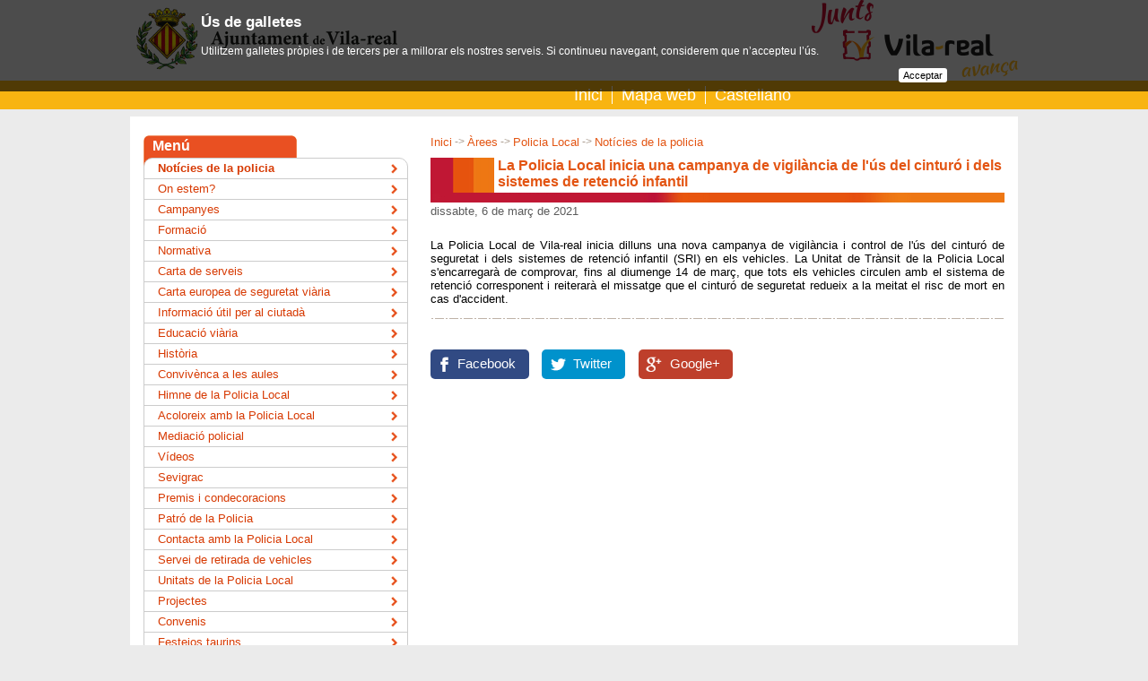

--- FILE ---
content_type: text/html;charset=iso-8859-1
request_url: https://www.vila-real.es/portal/p_20_contenedor1.jsp?seccion=s_fnot_d4_v1.jsp&contenido=58565&tipo=8&nivel=1400&layout=p_20_contenedor1.jsp&codResi=1&language=ca&codMenu=667
body_size: 30050
content:
<!DOCTYPE html PUBLIC "-//W3C//DTD XHTML 1.0 Transitional//EN" "http://www.w3.org/TR/xhtml1/DTD/xhtml1-transitional.dtd">









<html xmlns="http://www.w3.org/1999/xhtml" lang="ca" xml:lang="ca">
<head>
<meta http-equiv="Content-Type" content="text/html; charset=iso-8859-1" />

<title>La Policia Local inicia una campanya de vigilància de l'ús del cinturó i dels sistemes de retenció infantil - Ajuntament de Vila-real</title>


    
<meta name="twitter:card" content="summary_large_image"/>
<meta name="twitter:site" content="@ajvila"/>
<meta name="twitter:creator" content="@ajvila"/>

<meta property="og:site_name" content="Ajuntament de Vila-real"/>
<meta property="og:url" content="https://www.vila-real.es/portal/p_20_contenedor1.jsp?seccion=s_fnot_d4_v1.jsp&contenido=58565&tipo=8&nivel=1400&layout=p_20_contenedor1.jsp&codResi=1&language=ca&codMenu=667" />

<meta name="twitter:title" content="La Policia Local inicia una campanya de vigilància de l&#39;ús del cinturó i dels sistemes de retenció infantil"/>
<meta property="og:title" content="La Policia Local inicia una campanya de vigilància de l&#39;ús del cinturó i dels sistemes de retenció infantil"/>


    <meta name="twitter:description" content="La Policia Local de Vila-real inicia dilluns una nova campanya de vigilància i control de l&#39;ús del cinturó de seguretat i dels sistemes de retenció infantil (SRI) en els vehicles. La Unitat de Trànsit de la Policia Local s&#39;encarregarà de ..."/>
    <meta property="og:description" content="La Policia Local de Vila-real inicia dilluns una nova campanya de vigilància i control de l&#39;ús del cinturó de seguretat i dels sistemes de retenció infantil (SRI) en els vehicles. La Unitat de Trànsit de la Policia Local s&#39;encarregarà de ..."/>
    

<meta name="twitter:image" content="https://www.vila-real.es/portal/img/1/escut_ajuntament_vila-real.jpg"/>
<meta property="og:image" content="https://www.vila-real.es/portal/img/1/escut_ajuntament_vila-real.jpg" />




<link rel="shortcut icon" href="/favicon.ico"/>
<link rel="stylesheet" type="text/css" href="css/menus/menus.css" />
<script src="js/jquery.js"  type="text/javascript"></script>
<script src="js/jquery.cookie.js"  type="text/javascript"></script>

<!-- Magnific Popup core CSS file -->
<link rel="stylesheet" href="js/magnific-popup/magnific-popup.css"/> 
<!-- Magnific Popup core JS file -->
<script src="js/magnific-popup/jquery.magnific-popup.min.js" type="text/javascript"></script>
<script src="js/js.cookie.js" type="text/javascript"></script>
<script type="text/javascript">
  var jsCookies = Cookies.noConflict();
  $(function() {
    $('.lightbox_imagen').magnificPopup({ 
      type: 'image',
	    gallery:{enabled:true}
    });
  });
</script>
 
<script type="text/javascript">var switchTo5x=true;</script>

<style type="text/css">
    /* En la parte superior del navegador */
    #avisolssi {
        position: fixed;
        left: 0px;
        right: 0px;
        top: 0px;
        z-index: 999;
    }
    
    /* En la parte inferior del navegador */
    /*    #avisolssi {
        position: fixed;
        z-index: 999;
        bottom: 0px;
    }*/
    
    #avisolssi_fondo {
        background-color: #000000;
        bottom: 0;
        left: 0;
        position: absolute;
        right: 0;
        top: 0;
        filter:alpha(opacity=68);
        -moz-opacity:0.68;
        -khtml-opacity: 0.68;
        opacity: 0.68;
    }
    #avisolssi_fondo_texto {
        width: 65%;
        margin: auto;
        position: relative;
    }
      #avisolssi_fondo_texto p {
        color: white;
        text-align: left;
        font-family: arial,helvetica,sans-serif;
        font-size: 0.9em;
    }
    
    #avisolssi_fondo_texto a.avisolssi_aceptar{
        background: none repeat scroll 0 0 #FFFFFF;
        color: #000000;
        float: right;
        margin-bottom: 10px;
        padding: 2px 5px;
        text-decoration: none;
        border-radius:3px; 
        -moz-border-radius:3px; /* Firefox */ 
        -webkit-border-radius:3px; /* Safari y Chrome */ 
        font-size: 0.8em;
    }
    
    #avisolssi_fondo_texto h2 {
        font-size: 1.3em;
        color: white;
        font-weight: bold;
        font-family: arial,helvetica,sans-serif;
        text-align: left;
    }
</style>
<script type="text/javascript">
    jQuery(function() {
        var nombreCookie = 'eadm.lssi.aceptarCoockies.1';
        var botonAceptar = jQuery('<a class="avisolssi_aceptar" href="#">'+'Acceptar'+'<\/a>');
        botonAceptar.click(function() {
            jQuery('#avisolssi').remove();
            jQuery.cookie(nombreCookie, 'localweb', {expires: 3650,path: '/' });
            return false;
        });
        
        if (!jQuery.cookie(nombreCookie)) {
            jQuery('body').append('<div id="avisolssi"><div id="avisolssi_fondo"><\/div><div id="avisolssi_fondo_texto"><h2>Ús de galletes<\/h2><p>Utilitzem galletes pròpies i de tercers per a millorar els nostres serveis. Si continueu navegant, considerem que n’accepteu l’ús.<\/p><\/div><\/div>');
            jQuery('#avisolssi_fondo_texto').append(botonAceptar);
        }
    });
</script>



<link href="css/1/general.css" rel="stylesheet" type="text/css" />
  <!--[if IE]>
    <link href="css/1/iexplorer.css" rel="stylesheet" type="text/css" />
  <![endif]-->	
<script src="js/1/script.js"  type="text/javascript"></script>
<script src="js/1/eadm_comun.jsp?language=ca"  type="text/javascript"></script>

<link href="./css/1/menu_737.css" rel="stylesheet" type="text/css" />
                         
  
<meta name="viewport" content="width=device-width, initial-scale=1"/>
<link rel="stylesheet" type="text/css" href="css/1/responsive.css?20220401" /> 
  
</head>

<body class="menu_667 menu_737 menu_600" onload="marcaFilatablas();">
<div id="contenedor">

	<div id="contenedorcabecera100">
		<div id="contenedorcabecera">
			









<script>
   var debe_mostrar_popup=false;
   var debe_fijar_popup=false;
   if (jsCookies.get('eadm_popup_mostrada')===undefined) {
     debe_mostrar_popup=true;
     debe_fijar_popup=true;
   }
</script>
    



<div id="cabeceratop">
  <h1><a href="p_1_principal1.jsp?codResi=1&amp;language=ca">Ajuntament de Vila-real</a></h1>
</div>
<div id="cabeceramenu" class="cf">
    <div class="anchointerno">
        
            <div id="buscadorform">
<script>
  (function() {
    var cx = '014200436133361122973:c99zzm76_hs';
    var gcse = document.createElement('script');
    gcse.type = 'text/javascript';
    gcse.async = true;
    gcse.src = (document.location.protocol == 'https:' ? 'https:' : 'http:') +
        '//cse.google.com/cse.js?cx=' + cx;
    var s = document.getElementsByTagName('script')[0];
    s.parentNode.insertBefore(gcse, s);
  })();
</script>
<gcse:searchbox-only resultsUrl="p_20_contenedor1.jsp?seccion=s_p_71_buscador.jsp&layout=p_20_contenedor1.jsp&codResi=1&language=ca"></gcse:searchbox-only>
</div>
<div id="menu">
        <ul>
            <li>
                <a  href="p_1_principal1.jsp?codResi=1&amp;language=ca" title="">Inici</a>
                </li>
            <li>
                <a  href="p_43_contenedor2.jsp?seccion=s_p_42_mapa_web.jsp&amp;language=ca&amp;codResi=1&amp;layout=p_43_contenedor2.jsp&amp;codAdirecto=6" title="">Mapa web</a>
                </li>
            <!-- url.navegacion = https://www.vila-real.es/portal/p_20_contenedor1.jsp?seccion=s_fnot_d4_v1.jsp&contenido=58565&tipo=8&nivel=1400&layout=p_20_contenedor1.jsp&codResi=1&codMenu=667 -->
            <li><a href="https://www.vila-real.es/portal/p_20_contenedor1.jsp?seccion=s_fnot_d4_v1.jsp&amp;contenido=58565&amp;tipo=8&amp;nivel=1400&amp;layout=p_20_contenedor1.jsp&amp;codResi=1&amp;codMenu=667&amp;language=es" title="Castellano">Castellano</a></li>
            </ul>
</div>
<div id="movil_boton_buscar">
    <a href="#" onclick="jQuery('#movil_buscador').slideToggle(); return false;">Buscar</a>
</div>
<div id="movil_buscador">
<gcse:searchbox-only resultsUrl="p_20_contenedor1.jsp?seccion=s_p_71_buscador.jsp&layout=p_20_contenedor1.jsp&codResi=1&language=ca"></gcse:searchbox-only>
</div>


        
    </div>
</div>


		</div>
	</div>
	<div id="contenedorcuerpo100">
	  <div id="cabeceraseccion">
	  </div>
  	<div id="contenedorcuerpo">
			







   
<div id="cuerpo">
    

	
	




<!-- COLUMNA CONTENIDO -->

<div id="colD">
  <p class="migas">
    <a href="p_1_principal1.jsp?codResi=1&amp;language=ca" title="Anar a la pàgina dinici">Inici</a><span class='separador'>&nbsp;-&gt;&nbsp;</span><a href="p_39_distribuidor2.jsp?&amp;codMenu=600&amp;nweb=1&amp;language=ca&amp;codResi=1"  >Àrees</a><a ></a><span class='separador'>&nbsp;-&gt;&nbsp;</span><a href="contenedor_ancho.jsp?seccion=s_fdes_d4_v5.jsp&amp;codbusqueda=744&amp;codMenu=737&amp;layout=contenedor_ancho.jsp&amp;language=ca&amp;codResi=1"  >Policia Local</a><a ></a><span class='separador'>&nbsp;-&gt;&nbsp;</span><a href="p_85_contenedor5.jsp?seccion=s_lnot_d10_v3.jsp&amp;codbusqueda=95&amp;codMenu=667&amp;layout=p_85_contenedor5.jsp&amp;language=ca&amp;codResi=1"  >Notícies de la policia</a><a ></a>
</p>
      <div class="titulo_pagina">
      <h2 class="interior"><div id="textoCabeceraCuerpo">La Policia Local inicia una campanya de vigilància de l'ús del cinturó i dels sistemes de retenció infantil</div></h2>
       
       </div>
    
  <div>
	  <p class="fecha_extendida">dissabte, 6 de març de 2021</p>


          		<script type="text/javascript">           	
          			$("#textoCabeceraCuerpo").html("Policia Local, Sala de premsaSeguretat ciutadana");
          		</script>    
    
    


<div id="noticiamainfoto">
 
</div>
<div class="clear">
</div>

 
    <script type="text/javascript">           	
          			$("#textoCabeceraCuerpo").html("La Policia Local inicia una campanya de vigilància de l'ús del cinturó i dels sistemes de retenció infantil");
    </script> 


   

    

   

    
    <p>La Policia Local de Vila-real inicia dilluns una nova campanya de vigilància i control de l'ús del cinturó de seguretat i dels sistemes de retenció infantil (SRI) en els vehicles. La Unitat de Trànsit de la Policia Local s'encarregarà de comprovar, fins al diumenge 14 de març, que tots els vehicles circulen amb el sistema de retenció&#160;corresponent</span>&#160;</span>i reiterarà el missatge que el cinturó de seguretat redueix a la meitat el risc de mort en cas d'accident.</span></p>
    
    
    
    
    <div class="lsep"></div>

    <!-- Documentos y Contenidos relacionados-->
    



		
       
       <!-- Documento relacionado -->
       
                

       
       <!-- Fin Documento relacionado -->

		<!-- enlaceWeb -1 enlaceWeb.equals("-1") true -->
          

<div class="social-share"></div>
<script>
<!--
var shareurl = 'https://www.vila-real.es/portal/p_20_contenedor1.jsp?seccion=s_fnot_d4_v1.jsp&contenido=58565&tipo=8&nivel=1400&layout=p_20_contenedor1.jsp&codResi=1&language=ca&codMenu=667';
var sharetitulo = 'La Policia Local inicia una campanya de vigilància de l\x27ús del cinturó i dels sistemes de retenció infantil';

var facebook = $('<a>Facebook</a>');
facebook.attr({
  class: 'facebook',
  href: 'http://www.facebook.com/sharer/sharer.php?u='+encodeURIComponent(shareurl),
  target: '_blank'
});

var twitter = $('<a>Twitter</a>');
twitter.attr({
  class: 'twitter',
  href: 'https://twitter.com/intent/tweet?url='+encodeURIComponent(shareurl),
  target: '_blank'
});

var whatsapp = $('<a>WhatsApp</a>');
whatsapp.attr({
  class: 'whatsapp',
  href: 'whatsapp://send?text='+encodeURIComponent(sharetitulo+' - '+shareurl),
  'data-action': 'share/whatsapp/share',
  target: '_blank'
});


var gplus = $('<a>Google+</a>');
gplus.attr({
  class: 'gplus',
  href: 'https://plus.google.com/share?url='+encodeURIComponent(shareurl),
  target: '_blank'
});

$('.social-share').append(facebook).append(twitter).append(whatsapp).append(gplus);

$.getJSON('https://graph.facebook.com/?ids=' + encodeURIComponent(shareurl), function(data){;
    var count = data[shareurl].shares;
    if (count) {
      $('.social-share .facebook').addClass('has_count').append('<span>'+formatNumber(count)+'</span>');
    }
});

/*$.getJSON('http://urls.api.twitter.com/1/urls/count.json?url=' + encodeURIComponent(shareurl) + '&callback=?', function(data){
        var tweets = data.count;
        $('.social-share .twitter span').html('tweets ' + tweets);
});*/

var gplus_data = {
  "method":"pos.plusones.get",
  "id":shareurl,
  "params":{
      "nolog":true,
      "id":shareurl,
      "source":"widget",
      "userId":"@viewer",
      "groupId":"@self"
  },
  "jsonrpc":"2.0",
  "key":"p",
  "apiVersion":"v1"
};
$.ajax({
  type: "POST",
  url: "https://clients6.google.com/rpc",
  processData: true,
  contentType: 'application/json',
  data: JSON.stringify(gplus_data),
  success: function(r){
      var count=+r.result.metadata.globalCounts.count;
      if (count) {
        $('.social-share .gplus').addClass('has_count').append('<span>'+formatNumber(count)+'</span>');
      }
  }
});

function formatNumber(n, c, d, t){
    var c = isNaN(c = Math.abs(c)) ? 0 : c, 
    d = d == undefined ? "," : d, 
    t = t == undefined ? "." : t, 
    s = n < 0 ? "-" : "", 
    i = parseInt(n = Math.abs(+n || 0).toFixed(c)) + "", 
    j = (j = i.length) > 3 ? j % 3 : 0;
   return s + (j ? i.substr(0, j) + t : "") + i.substr(j).replace(/(\d{3})(?=\d)/g, "$1" + t) + (c ? d + Math.abs(n - i).toFixed(c).slice(2) : "");
 };
 -->
</script>



	</div>
</div> 

<!-- FIN COLUMNA CONTENIDO-->

<!-- COLUMNA INFO -->

<div id="colC">

	




   
 
            <div class="menu_lateral">
              <div class="titulo">Menú</div>
              <ul class="cf">

                <li class=" activo primero"><a  href="p_85_contenedor5.jsp?seccion=s_lnot_d10_v3.jsp&amp;codbusqueda=95&amp;language=ca&amp;codResi=1&amp;codMenuPN=600&amp;codMenuSN=737&amp;codMenu=667&amp;layout=p_85_contenedor5.jsp" title="">Notícies de la policia</a></li>

                <li class=""><a  href="p_85_contenedor5.jsp?seccion=s_floc_d4_v1.jsp&amp;codbusqueda=697&amp;language=ca&amp;codResi=1&amp;codMenuPN=600&amp;codMenuSN=737&amp;codMenu=717&amp;layout=p_85_contenedor5.jsp" title="">On estem?</a></li>

                <li class=""><a  href="p_85_contenedor5.jsp?seccion=s_lnot_d10_v3.jsp&amp;codbusqueda=65&amp;language=ca&amp;codResi=1&amp;codMenuPN=600&amp;codMenuSN=737&amp;codMenu=86&amp;layout=p_85_contenedor5.jsp" title="">Campanyes</a></li>

                <li class=""><a  href="p_20_contenedor1.jsp?seccion=s_lact_d7_v1.jsp&amp;codbusqueda=84&amp;language=ca&amp;codResi=1&amp;codMenuPN=600&amp;codMenuSN=737&amp;codMenu=85" title="">Formació</a></li>

                <li class=""><a target="blank" href="https://seuelectronica.vila-real.es/portal/sede/se_contenedor1.jsp?seccion=s_ldoc_d10_v1.jsp&amp;codbusqueda=637&amp;language=ca&amp;codResi=1&amp;codMenuPN=402&amp;codMenuSN=643&amp;codMenuTN=642&amp;codMenu=651" title="">Normativa</a></li>

                <li class=""><a  href="p_85_contenedor5.jsp?seccion=s_ldoc_d11_v1.jsp&amp;codbusqueda=336&amp;language=ca&amp;codResi=1&amp;codMenuPN=600&amp;codMenuSN=737&amp;codMenu=367&amp;layout=p_85_contenedor5.jsp" title="">Carta de serveis</a></li>

                <li class=""><a  href="p_20_contenedor1.jsp?seccion=s_fdes_d4_v2.jsp&amp;codbusqueda=96&amp;language=ca&amp;codResi=1&amp;codMenuPN=600&amp;codMenuSN=737&amp;codMenu=176" title="">Carta europea de seguretat viària</a></li>

                <li class=""><a  href="p_20_contenedor1.jsp?seccion=s_ldes_d1_v1.jsp&amp;codbusqueda=97&amp;language=ca&amp;codResi=1&amp;codMenuPN=600&amp;codMenuSN=737&amp;codMenu=177" title="">Informació útil per al ciutadà</a></li>

                <li class=""><a  href="p_20_contenedor1.jsp?seccion=s_fdes_d4_v2.jsp&amp;codbusqueda=98&amp;language=ca&amp;codResi=1&amp;codMenuPN=600&amp;codMenuSN=737&amp;codMenu=178" title="">Educació viària</a></li>

                <li class=""><a  href="p_20_contenedor1.jsp?seccion=s_fdes_d4_v2.jsp&amp;codbusqueda=101&amp;language=ca&amp;codResi=1&amp;codMenuPN=600&amp;codMenuSN=737&amp;codMenu=180" title="">Història</a></li>

                <li class=""><a  href="p_85_contenedor5.jsp?seccion=s_lnot_d10_v2.jsp&amp;codbusqueda=612&amp;language=ca&amp;codResi=1&amp;codMenuPN=600&amp;codMenuSN=737&amp;codMenu=185&amp;layout=p_85_contenedor5.jsp" title="">Convivènca a les aules</a></li>

                <li class=""><a  href="p_85_contenedor5.jsp?seccion=s_fdes_d4_v2.jsp&amp;codbusqueda=303&amp;language=ca&amp;codResi=1&amp;codMenuPN=600&amp;codMenuSN=737&amp;codMenu=334&amp;layout=p_85_contenedor5.jsp" title="">Himne de la Policia Local</a></li>

                <li class=""><a  href="p_85_contenedor5.jsp?seccion=s_fdes_d4_v2.jsp&amp;codbusqueda=334&amp;language=ca&amp;codResi=1&amp;codMenuPN=600&amp;codMenuSN=737&amp;codMenu=366&amp;layout=p_85_contenedor5.jsp" title="">Acoloreix amb la Policia Local</a></li>

                <li class=""><a  href="p_85_contenedor5.jsp?seccion=s_fdes_d4_v2.jsp&amp;codbusqueda=609&amp;language=ca&amp;codResi=1&amp;codMenuPN=600&amp;codMenuSN=737&amp;codMenu=360&amp;layout=p_85_contenedor5.jsp" title="">Mediació policial</a></li>

                <li class=""><a target="blank" href="http://www.youtube.com/playlist?list=PLB1wTEgPhitpT1UoKrt-YX6Ww86EsONW-" title="">Vídeos</a></li>

                <li class=""><a  href="p_85_contenedor5.jsp?seccion=s_fdes_d4_v2.jsp&amp;codbusqueda=487&amp;language=ca&amp;codResi=1&amp;codMenuPN=600&amp;codMenuSN=737&amp;codMenu=482&amp;layout=p_85_contenedor5.jsp" title="">Sevigrac</a></li>

                <li class=""><a  href="p_20_contenedor1.jsp?seccion=s_fdes_d4_v2.jsp&amp;codbusqueda=345&amp;language=ca&amp;codResi=1&amp;codMenuPN=600&amp;codMenuSN=737&amp;codMenu=377" title="">Premis i condecoracions</a></li>

                <li class=""><a  href="p_85_contenedor5.jsp?seccion=s_lnot_d10_v3.jsp&amp;codbusqueda=496&amp;language=ca&amp;codResi=1&amp;codMenuPN=600&amp;codMenuSN=737&amp;codMenu=483&amp;layout=p_85_contenedor5.jsp" title="">Patró de la Policia</a></li>

                <li class=""><a  href="p_85_contenedor5.jsp?seccion=s_fdes_d4_v2.jsp&amp;codbusqueda=505&amp;language=ca&amp;codResi=1&amp;codMenuPN=600&amp;codMenuSN=737&amp;codMenu=490&amp;layout=p_85_contenedor5.jsp" title="">Contacta amb la Policia Local</a></li>

                <li class=""><a  href="p_20_contenedor1.jsp?seccion=s_fdes_d4_v2.jsp&amp;codbusqueda=766&amp;language=ca&amp;codResi=1&amp;codMenuPN=600&amp;codMenuSN=737&amp;codMenu=795" title="">Servei de retirada de vehicles</a></li>

                <li class=""><a  href="p_85_contenedor5.jsp?seccion=s_fdes_d4_v2.jsp&amp;codbusqueda=104&amp;language=ca&amp;codResi=1&amp;codMenuPN=600&amp;codMenuSN=737&amp;codMenu=182&amp;layout=p_85_contenedor5.jsp" title="">Unitats de la Policia Local</a></li>

                <li class=""><a  href="p_20_contenedor1.jsp?seccion=s_fdes_d4_v2.jsp&amp;codbusqueda=1369&amp;language=ca&amp;codResi=1&amp;codMenuPN=600&amp;codMenuSN=737&amp;codMenu=1070" title="">Projectes</a></li>

                <li class=""><a  href="p_20_contenedor1.jsp?seccion=s_ldoc_d11_v1.jsp&amp;codbusqueda=1380&amp;language=ca&amp;codResi=1&amp;codMenuPN=600&amp;codMenuSN=737&amp;codMenu=1072" title="">Convenis</a></li>

                <li class=" ultimo"><a  href="p_20_contenedor1.jsp?seccion=s_fdes_d4_v2.jsp&amp;codbusqueda=2043&amp;language=ca&amp;codResi=1&amp;codMenuPN=600&amp;codMenuSN=737&amp;codMenu=1172" title="">Festejos taurins</a></li>

              </ul>
            </div> <!-- menu_lateral -->
           
        
        
        

	<div class="mod_banner">
		





<span class="destacamosLateral">
Destaquem
</span>


<div class="derecha">


<a  href="http://app.vila-real.es" title=""><img  src="RecursosWeb/IMAGENES/1/2_26872_9.png"  alt="App Banner" title="App Banner"  /></a>



<a  href="p_20_contenedor1.jsp?seccion=s_lnot_d10_v3.jsp&amp;codbusqueda=489&amp;language=ca&amp;codResi=1&amp;layout=p_20_contenedor1.jsp&amp;codAdirecto=161" title=""><img  src="RecursosWeb/IMAGENES/1/13_8892_9.png"  alt="Sala de prensa" title="Sala de prensa"  /></a>



<a  href="p_85_contenedor5.jsp?seccion=s_p_82_formulariocontacto.jsp&amp;language=ca&amp;codResi=1&amp;codMenuPN=598&amp;codMenu=167&amp;layout=p_85_contenedor5.jsp&amp;layout=p_85_contenedor5.jsp" title=""><img  src="RecursosWeb/IMAGENES/1/12_8894_9.png"  alt="Bústia Ciutadà" title="Bústia Ciutadà"  /></a>



<a  href="http://entrades.vila-real.es" title=""><img  src="RecursosWeb/IMAGENES/1/1_14365_9.jpg"  alt="Venta d'entrades" title="Venta d'entrades"  /></a>



<a target="blank" href="https://seuelectronica.vila-real.es" title="aquest enlla&ccedil; s&#39;obrir&agrave; en una finestra nova"><img  src="RecursosWeb/IMAGENES/1/6_9033_9.png"  alt="Accés a la seu electrònica interior" title="Accés a la seu electrònica interior"  /></a>




<a target="blank" href="https://citaprevia.vila-real.es" title="aquest enlla&ccedil; s&#39;obrir&agrave; en una finestra nova"><img  src="RecursosWeb/IMAGENES/1/3_30632_9.png"  alt="Banner Cita Previa" title="Banner Cita Previa"  /></a>



</div>

	</div>


</div>

<!-- FIN COLUMNA INFO -->

<div class="clear"></div>








 


</div>







  

<!-- indexado_off -->
<div id="menus_lista_simple">
	<ul>

         <li class="menu_id_596 primero"><a href="p_39_distribuidor2.jsp?language=ca&amp;codResi=1&amp;codMenu=596&amp;nweb=1&amp;layout=p_20_contenedor1.jsp" >Vila-real</a></li>

         <li class="menu_id_599"><a href="p_39_distribuidor2.jsp?language=ca&amp;codResi=1&amp;codMenu=599&amp;nweb=1&amp;layout=p_20_contenedor1.jsp" >La teua ciutat</a></li>

         <li class="menu_id_873"><a href="seccion_cover.jsp?language=ca&amp;codResi=1&amp;codMenu=873" >Turisme</a></li>

         <li class="menu_id_1188"><a href="http://transparencia.vila-real.es" >Transparència</a></li>

         <li class="menu_id_589"><a href="p_39_distribuidor2.jsp?language=ca&amp;codResi=1&amp;codMenu=589&amp;nweb=1&amp;layout=p_20_contenedor1.jsp" >L'Ajuntament i tu</a></li>

         <li class="menu_id_598"><a href="p_39_distribuidor2.jsp?language=ca&amp;codResi=1&amp;codMenu=598&amp;nweb=1&amp;layout=p_20_contenedor1.jsp" >Ajuntament</a></li>

         <li class="menu_id_600"><a href="p_39_distribuidor2.jsp?language=ca&amp;codResi=1&amp;codMenu=600&amp;nweb=1&amp;layout=p_20_contenedor1.jsp" >Àrees</a></li>

         <li class="menu_id_561"><a href="https://seuelectronica.vila-real.es" target="blank">Seu electrònica</a></li>

         <li class="menu_id_601"><a href="p_39_distribuidor2.jsp?language=ca&amp;codResi=1&amp;codMenu=601&amp;nweb=1&amp;layout=p_20_contenedor1.jsp" target="blank">Ciutat de la Ciència i la Innovació</a></li>

	</ul>
</div> <!-- menus_lista_simple -->


<!-- /indexado_off -->

	
	
	
	

		</div>
	</div>
	<div id="contenedorpie100">
		<div id="contenedorpie">
			




<div id="pie">

	










	<div id="datos_pie">
                  <div class="gral">
                   
                   
                    	Plaça Major
                   
                   
                    	s/n.
                   
                   
                    	12540
                   
                   
	                Vila-real
                   
                   
                  	(Castelló)
                   
		<br />
                
			 Tel&egrave;fon: 964 547 000
                
                
	                | Fax: 964 547 032
                
                <br/>
                
			Correu electr&ograve;nic: <a href="mailto:atencio@vila-real.es">atencio@vila-real.es</a>
                
                
                        <p>Enviament de posada a disposició de notificacions: notificaciones@vila-real.es</p>
                

                </div>

	</div>



	<div id="menu_pie">
          





<ul>
  	
          <li>
                <span class="link_con_imagen">
          		    <a target="blank" href="http://app.vila-real.es" title="aquest enlla&ccedil; s&#39;obrir&agrave; en una finestra nova">
          		      <img src="RecursosWeb/IMAGENES/1/0_26818_1.jpg" alt="Logo App Vila-real" style="vertical-align:middle" width="20" />
          		      App Vila-real
          		    </a>
                </span> 
          		
          	</li>
        
          <li>
                <span class="link_con_imagen">
          		    <a target="blank" href="http://www.flickr.com/photos/ajuntamentvila-real/sets/" title="aquest enlla&ccedil; s&#39;obrir&agrave; en una finestra nova">
          		      <img src="RecursosWeb/IMAGENES/1/0_12340_1.png" alt="L'Ajuntament de Vila-real a Flickr" style="vertical-align:middle" width="20" />
          		      Flickr
          		    </a>
                </span> 
          		
          	</li>
        
          <li>
                <span class="link_con_imagen">
          		    <a target="blank" href="https://www.instagram.com/ajuntamentvila/" title="Logo Instagramaquest enlla&ccedil; s&#39;obrir&agrave; en una finestra nova">
          		      <img src="RecursosWeb/IMAGENES/1/3_39737_1.png" alt="Logo Instagram" style="vertical-align:middle" width="20" />
          		      Instagram
          		    </a>
                </span> 
          		
          	</li>
        
          <li>
                <span class="link_con_imagen">
          		    <a target="blank" href="http://www.facebook.com/ajvila" title="aquest enlla&ccedil; s&#39;obrir&agrave; en una finestra nova">
          		      <img src="RecursosWeb/IMAGENES/1/2_4604_1.png" alt="Facebook16" style="vertical-align:middle" width="20" />
          		      Facebook
          		    </a>
                </span> 
          		
          	</li>
        
          <li>
                <span class="link_con_imagen">
          		    <a target="blank" href="http://www.youtube.com/ajuntamentvila" title="aquest enlla&ccedil; s&#39;obrir&agrave; en una finestra nova">
          		      <img src="RecursosWeb/IMAGENES/1/4_12339_1.png" alt="L'Ajuntament de Vila-real a Youtube" style="vertical-align:middle" width="20" />
          		      Youtube
          		    </a>
                </span> 
          		
          	</li>
        
          <li>
                <span class="link_con_imagen">
          		    <a target="blank" href="http://www.twitter.com/ajvila" title="aquest enlla&ccedil; s&#39;obrir&agrave; en una finestra nova">
          		      <img src="RecursosWeb/IMAGENES/1/2_4605_1.png" alt="Twitter16" style="vertical-align:middle" width="20" />
          		      Twitter
          		    </a>
                </span> 
          		
          	</li>
        
          <li>
                <span class="link_con_imagen">
          		    <a  href="p_20_contenedor1.jsp?seccion=s_fdes_d4_v2.jsp&amp;codbusqueda=9&amp;language=ca&amp;codResi=1&amp;layout=p_20_contenedor1.jsp&amp;codAdirecto=15" title="">
          		      <img src="RecursosWeb/IMAGENES/1/5_10_9.png" alt="Notícies RSS" style="vertical-align:middle" width="20" />
          		      RSS
          		    </a>
                </span> 
          		
          	</li>
        
          <li>
          		  <span class="link_sin_imagen">
          			  <a  href="p_20_contenedor1.jsp?seccion=s_fdes_d1_v1.jsp&amp;codbusqueda=330&amp;language=ca&amp;codResi=1&amp;layout=p_20_contenedor1.jsp&amp;codAdirecto=76" title="">Subv. pel MITIC</a>
          		  </span>
          		
          	</li>
        
          <li>
          		  <span class="link_sin_imagen">
          			  <a  href="p_85_contenedor5.jsp?seccion=s_p_82_formulariocontacto.jsp&amp;language=ca&amp;codResi=1&amp;codMenuPN=598&amp;codMenu=167&amp;layout=p_85_contenedor5.jsp&amp;layout=p_85_contenedor5.jsp&amp;layout=p_77_contenedor3.jsp" title="">Queixes i suggeriments</a>
          		  </span>
          		
          	</li>
        
          <li>
          		  <span class="link_sin_imagen">
          			  <a  href="p_20_contenedor1.jsp?seccion=s_fdes_d1_v1.jsp&amp;codbusqueda=300&amp;language=ca&amp;codResi=1&amp;layout=p_20_contenedor1.jsp&amp;codAdirecto=71" title="">Avís legal</a>
          		  </span>
          		
          	</li>
        
          <li>
                <span class="link_con_imagen">
          		    <a  href="p_20_contenedor1.jsp?seccion=s_fdes_d4_v2.jsp&amp;codbusqueda=60&amp;language=ca&amp;codResi=1&amp;layout=p_20_contenedor1.jsp&amp;codAdirecto=4" title="">
          		      <img src="RecursosWeb/IMAGENES/1/3_4_9.gif" alt="Símbol d'accessibilitat accés directe" style="vertical-align:middle" width="20" />
          		      Accessibilitat
          		    </a>
                </span> 
          		
          	</li>
        
</ul>


	        






<a  href="http://proyectoseuropeos.vila-real.es/" title=""><img src="RecursosWeb/IMAGENES/1/4_47401_1.png" alt="Logos Proyectos Europeos" width="88" title="Logos Proyectos Europeos"/></a>&nbsp;



       </div>
</div>


<!-- Google tag (gtag.js) --> <script async src="https://www.googletagmanager.com/gtag/js?id=G-2Y7GV2TB8T"></script> <script> window.dataLayer = window.dataLayer || []; function gtag(){dataLayer.push(arguments);} gtag('js', new Date()); gtag('config', 'G-2Y7GV2TB8T'); </script> 

      

		</div>
	</div>
</div>


</body>
</html>


--- FILE ---
content_type: text/css
request_url: https://www.vila-real.es/portal/css/menus/menus.css
body_size: 3575
content:
#menu_cover ul {
  list-style: none;
  margin: 0;
  padding: 0;
}

#menu_cover li {
  text-align: center;
  float: left; 
  width: 106px;
  vertical-align: top;
}

#menu_cover li a {
  display: block;
  background: url(menu_peque.png) center 10px no-repeat;
  padding-top: 90px;
  color: #333;
  outline: none;
}

#menu_cover li a:hover, #menu_cover li.activo a {
  background-image: url(menu_peque_on.png);
  color: #880517;
}

#menu_cover li.activo a {
  font-weight: bold;
}

#menu_cover li.menu_cover_1 a {
  background-image: url(01.png);
}

#menu_cover li.menu_cover_1 a:hover {
  background-image: url(01_hover.png);
}

#menu_cover li.menu_cover_2 a {
  background-image: url(02.png);
}

#menu_cover li.menu_cover_2 a:hover {
  background-image: url(02_hover.png);
}

#menu_cover li.menu_cover_3 a {
  background-image: url(03.png);
}

#menu_cover li.menu_cover_3 a:hover {
  background-image: url(03_hover.png);
}

#menu_cover li.menu_cover_4 a {
  background-image: url(04.png);
}

#menu_cover li.menu_cover_4 a:hover {
  background-image: url(04_hover.png);
}

#menu_cover li.menu_cover_5 a {
  background-image: url(05.png);
}

#menu_cover li.menu_cover_5 a:hover {
  background-image: url(05_hover.png);
}

#menu_cover li.menu_cover_6 a {
  background-image: url(06.png);
}

#menu_cover li.menu_cover_6 a:hover {
  background-image: url(06_hover.png);
}

#menu_cover li.menu_cover_7 a {
  background-image: url(07.png);
}

#menu_cover li.menu_cover_7 a:hover {
  background-image: url(07_hover.png);
}

#menu_cover li.menu_cover_8 a {
  background-image: url(08.png);
}

#menu_cover li.menu_cover_8 a:hover {
  background-image: url(08_hover.png);
}

#menu_cover li.menu_cover_9 a {
  background-image: url(09.png);
}

#menu_cover li.menu_cover_9 a:hover {
  background-image: url(09_hover.png);
}

#menu_cover li.menu_cover_1 {
  width: 77px;
  margin-right: 17px;
} 

#menu_cover li.menu_cover_9 {
  width: 77px;
  margin-left: 17px;
}

#menu_cover li.menu_cover_5 {
  width: 136px;
}

#menu_cover li.menu_cover_5 a {
  padding-top: 115px;
  background-position: center top;
}

#menu_cover_indicator {
  position: relative;
  height: 26px;
}

#menu_cover_indicator .indicator {
  position: absolute;
  width: 39px;
  height: 21px;
  top: 5px;
  left: 461px;
  background: url(menu_indicator.gif);
}

#submenus_cover {
  margin-top: 3px;
}

#submenus_cover_top {
  height: 39px;
  background: url(submenu_cover_top.jpg);
  color: white;
  font-size: 1.6em;
}

#submenus_cover_top.multimenu {
  height: 28px;
  font-size: 1.2em;
}

#submenus_cover_top .tercio {
  width: 33%;
  float: left;
}

#submenus_cover_top .tercio span {
  padding-left: 28px;
  padding-top: 5px;
  display: block;
}

#submenus_cover div.submenus_cover_group {
  border: 1px solid #ccc;  
  border-top: none;
  -webkit-border-radius: 0px 0px 5px 5px;
  border-radius: 0px 0px 5px 5px;  
}

#submenus_cover ul {
  width: 319px;
  float: left;
  margin: 0;
  padding: 0;  
  vertical-align: top;
}

#submenus_cover li {
  list-style: none;
  padding: 3px 10px 3px 5px;
  margin: 0;
  border-bottom: 1px solid #ccc;  
}

#submenus_cover li.ultimo {
  border-bottom: 0;
}

#submenus_cover li a {
  display: block;
  background: url(bullet.gif) 20px 2px no-repeat;
  padding-left: 40px;
  height: 1.2em;
  overflow: hidden;  
  color: #d73a03;
}

#submenus_cover li a:hover {
  color: #d73a03;
}

--- FILE ---
content_type: text/css
request_url: https://www.vila-real.es/portal/css/1/general.css
body_size: 59041
content:
/**
 * For modern browsers
 * 1. The space content is one way to avoid an Opera bug when the
 *    contenteditable attribute is included anywhere else in the document.
 *    Otherwise it causes space to appear at the top and bottom of elements
 *    that are clearfixed.
 * 2. The use of `table` rather than `block` is only necessary if using
 *    `:before` to contain the top-margins of child elements.
 */
.cf:before,
.cf:after {
    content: " "; /* 1 */
    display: table; /* 2 */
}

.cf:after {
    clear: both;
}

/*modelo 1a - azul*/
body {font-size:10pt; font-family:Verdana, Arial, Helvetica, sans-serif; color:black; background-color: #ebebeb}
.migas, p.datosEncuesta, #graf #ticks .tick, #graf li, #pie #datos_pie span.tit, .mod_lat_sup, .mod_gal2_inf, .mod_gal_inf, .mod_gal_sup, .mod_archivos_inf, .mod_archivos_sup, #menu ul, #logo h1 a, #buscador_int input, #buscador input, #actualidad p.fecha, a.linkTb02 img, body, #pie #datos_pie p, .mod_caja_inf, .mod_caja2_inf .mod_caja_sup, .mod_caja2_sup, .mod_banner_col1 ul, .mod_banner, .mod_archivos p a{margin:0; padding:0;}
h2.interiorEntero, #pie #datos_pie span.tit, table#cal tr td.tit, .mod_rel h4, .mod_lat p.question, .mod_lat ul li span, .mod_caja h4, .colE-2 h4, .foto_pie, p.tit, p.prev, h2, h3, h4 {font-family: Verdana, Georgia, sans-serif;}
h2, h3, h4 {font-weight:lighter; color:#4d4e53;}
h2{font-size:1.3em;}
h2.error {font-size:2em; margin:1.5em 0 0.3em 0;}
/*h2.interior {margin:0.4em 0 0.1em 0; padding:0 0 14px 75px; background:url(../../img/1/fondo_titulo_seccion.png) left bottom no-repeat ; color:#e35513; font-size:1.2em; font-weight:bold;}*/
.titulo_pagina {position: relative; margin:0.4em 0 0.1em 0; padding:0 0 14px 75px; background:url(../../img/1/fondo_titulo_seccion.png) left bottom no-repeat ; }
.titulo_pagina h2.interior {color:#e35513; font-size:1.2em; font-weight:bold; margin: 0;}
h2.interiornoticia{margin:0.4em 0 0.1em 0; color:#e35513; font-size:1.5em; width:100%;}
h3{font-size:1.1em; margin:0 0 0.4em 0; padding-top:1em;}
h3.tituloIco {margin:0; padding:8px 0 0 60px;}
h3.tituloFoto {margin:0; padding:0 0 0.5em 60px;}
h3.tituloEncuesta {margin:0; padding:4px 0 18px 0;}
h3.subr {border-bottom:1px solid #ab9c8f;}
h4{font-size:1em; margin:0 0 0.5em 0;}
h4.subr {border-bottom:1px solid #ab9c8f;}
hr {visibility:hidden;}
img {margin:0; padding:0 0 0.5em 0; border:0;}
a {text-decoration:none; color:#e35513;}
a:hover{text-decoration:underline;}
a.linkNuevo{background:url(../../img/1/nuevo.gif) no-repeat 0 1px; padding-left:20px; margin-left:10px; font-size:0.7em; }
a.linkAvisos{background:url(../../img/1/avisos.gif) no-repeat 0 1px; padding-left:20px; margin-left:10px; font-size:0.7em; }
a.linkImprimir {background:url(../../img/1/icoImprimir.gif) no-repeat 0 1px; padding-left:20px; margin-left:10px; font-size:0.7em;}
a.linkImprimir2 {font-size:0.7em;}
a.linkImprimir2 img {margin-top: 10px}
a.linkVolver {background:url(../../img/1/icoVolver.gif) no-repeat 0 1px; padding:4px 12px 0 15px; font-size:1em; color:white;height:23px; display: block; margin-top: 12px; float: right}
a.linkPopup {background:url(../../img/1/icopopup.gif) no-repeat 48px 1px; padding-right:15px; font-size:0.7em; font-size:100%;}
a.linkTb01 {font-size:1em;}
a.linkTb02 {font-size:1em;}
a.mas{padding:0 0 0 0.8em; font-size:1em; color:#E35513; background-image:url(../../img/1/it_flecha.gif); background-repeat:no-repeat;}
a.pdf{padding:0 0 0 1.2em; color:#b91010; background-image:url(../../img/1/ic_pdf.gif); background-repeat:no-repeat;}
h2.interiorEntero{margin:0.4em 0 0.1em 0; padding:0 0 20px 75px;background:url(../../img/1/fondo_titulo_seccion.png) no-repeat 0 0; color:#e35513; font-size:1.2em; width:880px;font-weight:bold;}
p{text-align: justify; margin: 0 0 1em 0;}
p.desc {font-size:1em; color:#4d4e53;}
p.descdch {font-size:0.7em; color:#4d4e53;text-align:right;}
p.dch {margin:1.1em 0.9em 0.5em 1em; padding:0; text-align:right; line-height:0.5em;}
p.error{margin:0; padding:0; font-size:1em;}
p.ficha, .post{margin-top:0; font-size:1em;}
div.herramientas {position: absolute; right: 0; bottom: 10px; height: 40px; width: 120px; padding:0 0 0 0; margin:0; margin-top: 5px;}
div.herramientas div {height: 38px; float: right; margin-left: 10px;}
p.linea2Tb{font-size:0.9em; color:#4d4e53; margin:0; padding:4px 0 0 0;}
p.prev {margin-top:0; font-size:1em;}
p.tit{margin:0.6em 0 0 0; padding:0 0 0.4em 0.8em; font-size:0.9em; background:url(../../img/1/it_mod.gif) no-repeat; color:#3d3d3d; }
p.txt{margin:0 0 1em 0; padding:0 0 0 0.8em; font-size:1em;}

.faux_input_label {display: none;}

ul.desc{font-size:1em; color:#4d4e53;}
ul.desc li {list-style:none;}
ul.enlaces {	margin:0.8em 0 0.8em 0; padding:0; font-size:1em;}
ul.enlaces li{margin:0; padding:1em; list-style:none; border-bottom:1px dotted #ab9c8f;}
ul.enlaces li a{margin:0; padding:0 0 0 10px; background:url(../../img/1/it_mod.gif) no-repeat 0 0;}
ul.ficha{margin:10px 0 10px 20px; padding:0; font-size:0.75em;}
ul.ficha li{margin:0; padding:1px 1px 1px 15px; list-style:none; background:url(../../img/1/it_mod.gif) no-repeat 0 0;}
ul.listaMasInterlineado, ul.listaBase, ul.ficha{margin:0.8em 0 0.8em 0; padding:0; font-size:1em;}
ul.listaBase li, ul.ficha li {margin:0 0 0.3em 0.2em; padding:1px 1px 1px 9px; list-style:none; background:url(../../img/1/it_mod.gif) no-repeat 0 0;}
ul.listaBase2 {	margin:0.5em 0 0.8em 0; padding:0; font-size:100%;}
ul.listaBase2 li{margin:0 0 0.3em 0; 	padding:1px 1px 1px 9px; list-style:none; background:url(../../img/1/it_mod2.gif) no-repeat 0 0;}
ul.listaMasInterlineado li{margin:0 0 0.7em 0; padding:1px 1px 1px 9px; list-style:none; background:url(../../img/1/it_mod.gif) no-repeat 0 0;}

/* LAYOUT Y COLUMNAS
------------------------------------------------------	*/
#cabecera {margin: 0px; width:960px; background:url(../../img/1/fondo_cabecera.jpg) left -25px no-repeat; background-color:white;height:90px; text-align:right;}
#cabecera_int{margin:40px 17px 0 17px; padding:0; width:930px; background:url(../../img/1/fd_interior_cabecera.jpg) no-repeat; height:105px;
text-align:right;}
#contenedor {margin:0 auto; padding:0; width:100%} 
#cuerpo{margin: 20px 0 0 0; padding:0 0 0 0; width:960px; position: relative}
#page_main #cuerpo {margin-top: 15px;}

#cuerpo_tot{margin:16px 0 0 0; padding:0 0 0 21px; width:950px;}
#colA{margin:0px 0 0 3px; padding:0; width:305px; float:left;}
#colB{margin:0px 0 0 14px; padding:0 0 0 13px; float:left; width:305px}
#colC{margin:0px 0 0 0; float:left; width:295px;}
#colC img {max-width: 100%;}
#colD{margin:0px 0 0 0; float:right; width:640px;}
.colE, .colE-2{margin:0 1em 0 0; padding:0; float:left;}
.colE colA{width:170px}
.colE-2 {width:250px;}
.colF {margin:0 0 1em 0; float:left; width:100%; border-right:0px solid #ab9c8f; background:url(../../img/1/fd_border_col2.gif) repeat-y top right;
font-size:1em; clear:left;}
.colG{margin:0 0 1em 0; float:left; float:right; width:48%; font-size:1em; clear:right;}
.colH{margin:0.5em 3em 0 0; padding:0 0 1em 0; width:25%; float:left;}
.colJ {margin:0.5em 45px 0 0; padding:0 0 1em 0; width:285px; float:left;}
.colJd {margin:0.5em 0 0 0; padding:0 0 1em 0; width:300px; float:left;}
.colK {	margin:0 98px 0 0; padding:0 0 1em 0; width:622px;}
/* ETIQUETAS Y CLASES
------------------------------------------------------	*/
.bt_encuestas{margin:0 0 0 0.5em; float:left; font-size:0.9em; font-weight:bold; text-align:center;}
.clear{clear:both;}
.foto_borde{margin:0px 0 0px 0; background: white}
.galeria_imagen_corte {width: 283px; border:1px solid #ab9c8f;}
.galeria_imagen_corte_interno {margin: 2px 0 2px 2px; width: 279px; height: 196px; overflow: hidden;}
.galeria_imagen_corte_interno img {max-width: 100%}
.foto_dch{margin:0 0 0.5em 0.8em; float:right;}
.foto_izq{margin:0 0.8em 0.5em 0; float:left;}
.foto_archivos{margin:0; padding:0.8em; float:left;}
.foto_pie{font-size:0.75em; padding:5px; background:#f7f7f7; border-bottom:2px solid #ab9c8f;}
.foto_pie p {margin:5px 0 5px 0; padding:0; font-size:0.9em;}
.foto_pie a img {padding:0;}
#actualidad{margin:0 0 2em 0; width:305px;}
#actualidad p.noticia{margin:0 0 1.45em 0; padding:0; font-size:1em; color:#b91010;}
#actualidad p.fecha {font-size:1em; color:#5b5b5b;}
#actualidad p.dch{background:url(../../img/1/separador.gif) repeat-x 0 0; margin:1.1em 0.9em 0.5em 0em; padding:11px 0 0 0; text-align:right; line-height:0.5em; font-size:1em;}
#actualidad H2{background:url(../../img/1/separador.gif) repeat-x left bottom; margin:0em 0.9em 1em 0em; padding:0 0 5px 0;}
#buscador {width:960px;height:40px;background:url(../../img/1/buscador_fondo.gif) top right no-repeat;}
#buscador label {padding:0px 0px 0px 0px; margin: 0px 0px 0px 0px;}
#buscador input {width:130px; font-family:Verdana, Arial, Helvetica, sans-serif; font-size:12px; color:#4d4e53;border:0px solid black; height:19px; width:170px; outline: none}
#buscador_int{margin:0; padding:15px 10px 15px 10px;}
#buscador_int a:link, #buscador_int a:visited{margin:0; padding:2px 6px 2px 6px; font-family:Verdana, Arial, Helvetica, sans-serif; font-size:11px; background:#E35513; color:#FFF; text-decoration:none;}
#buscador_int a:hover{margin:0; padding:2px 6px 2px 6px; font-family:Verdana, Arial, Helvetica, sans-serif; font-size:11px; background:#0C6; color:#FFF; text-decoration:none;}
#buscador_int input{width:155px; font-family:Verdana, Arial, Helvetica, sans-serif; font-size:13px; color:#4d4e53; border:1px solid #ab9c8f;}
#logo{margin-left:0; padding:0px 0px 0px 0px;}
#logo h1{margin:0.2em 0 0 0.6em; padding:0; background:url(../../img/1/escudo_cabecera.gif) no-repeat; width:225px; height:53px; float:left;}
#logo h1 a {text-indent:-10000px; width:175px; height:50px; display:block;}
.lsep{margin:10px 0 0 0; padding:10px 0 10px 0; display:block; background:url(../../img/1/separador.gif) repeat-x 0 0; width:100%;border:1px solid #FFF; clear:both;}
.lsep2{margin:0 ; padding:0px 0 10px 0; border-bottom:1px solid #d1cfca; clear:both; }
#menu{
  margin: 0 0 0 0; 
  padding: 7px 20px 0 0; 
  vertical-align: top; 
  text-align: right; 
  float: right; 
  font-size: 135%;
  line-height: 100%;
  font-family: Arial, Helvetica, sans-serif;
}
#menu ul li {
  margin: 0; 
  padding: 0 5px 0 0;
  display:inline
}
#menu ul li+li {
  border-left: 1px solid white; 
  padding-left: 10px;
}
#menu ul li a {
  color: white;
}
.migas {color:#999; font-size:1em;padding-top:0px; padding-bottom:5px;}
.textoMigas {color:#4d4e53; background:#FFF;}
/* M?ULOS
------------------------------------------------------	*/
.mod_archivos {margin:-10px 0 0 0; padding:0 6px 1px 6px; width:648px; font-size:1em;}
.mod_archivos_sup {width:648px; height:20px;}
.mod_archivos_inf {height:20px; width:648px;}
.mod_archivos p{margin:0; padding:10px 15px 10px 60px;}
/* Mdulo 
 columna central y derecha */
.mod_banner img{margin-bottom:1em;}
/* Mdulo banners columna izquierda */
.mod_.mod_banner_col1{width:314px; margin:0; padding:1em 0 0 0;}
.mod_bannerCol2 {width: 314px;margin:0 0 0em 0em;padding:0;}
.mod_bannerCol2A {padding:0;float: left;margin-top: 0;margin-right: 5px; margin-left: 0px; margin-bottom: 5px}
.mod_bannerCol2B {padding:0;float: left;margin-top: 0;margin-right: 5px; margin-left: 0px; margin-bottom: 5px}
.mod_banner_col1 ul li {margin:0 15px 10px 0; padding:0; list-style:none; display:inline;}
.mod_banner_col1 img{padding-bottom:20px;}
/* Mdulo celeste:men "Ayto.", "Vive la ciudad" y "Visita la ciudad" */
.mod_celeste {margin:0 1.6em 1.5em 0; padding:0 0 1.6em 0; width:305px; min-height:265px; background:#F2F2F2; border-bottom:2px solid #E35513; float:left; }
.mod_celeste h2{margin:0; padding:0.5em; height:1.5em; background:url(../../img/1/fd_tit_mod_rojo.gif) no-repeat 0 0;color: #f2f2f2}
.mod_celeste a{color:#E35513;}
/* Mdulo piedra:men "Temas de inter? */
.mod_piedra {	margin:0 0.1em 1.5em 0; padding:0 0 0.6em 0; width:314px; height:auto; background:#fbfbf5; border-bottom:2px solid #dcdacc;}
.mod_piedra h2{margin:0; padding:0.5em; height:1.5em; background:url(../../img/1/fd_tit_mod_piedra.gif) no-repeat 0 0;}
.mod_piedra a {color:#6b5021;}
.mod_celeste ul, .mod_piedra ul{margin:0 0 0 0.3em; padding:0; font-size:1em;}
.mod_celeste ul li, .mod_piedra ul li{margin:0 0 0.2em 0.5em; padding:0.1em 0 0.1em 0.7em; list-style:none; background:url(../../img/1/it_mod.gif) no-repeat 0 0;}
ul.fila1{float:left; width:270px; height:auto;border-right: 1px dotted #999999;}
ul.fila2{float:left; width:270px; height:auto; border-right: 1px dotted #999999;}
ul.fila3{float:left; width:270px; height:auto;clear:right;}

/* Mdulo caja bordes redondeados:"Direccin", "Horarios", "Contacto"... */
.mod_caja, .mod_caja2 {margin:-10px 0 0 0; padding:0 6px 1px 6px; background-repeat:repeat-y;}
.mod_caja_sup, .mod_caja2_sup {background-repeat:no-repeat; height: 20px;}
.mod_caja_inf, .mod_caja2_inf {background-repeat:no-repeat; height: 20px;}
.mod_caja_sup {background-image:url(../../img/1/fd_mod_caja_sup.gif);}
.mod_caja2_sup {background-image:url(../../img/1/fd_mod_caja2_sup.gif);}
.mod_caja {	background-image:url(../../img/1/fd_mod_caja_center.gif);}
.mod_caja2 {background-image:url(../../img/1/fd_mod_caja2_center.gif);}
.mod_caja_inf {background-image:url(../../img/1/fd_mod_caja_inf.gif);}
.mod_caja2_inf {background-image:url(../../img/1/fd_mod_caja2_inf.gif);}
.mod_caja h4, .colE-2 h4 {margin:0; padding:5px; font-size:1em; font-weight:bold; border-bottom:1px solid #dcdacc;}
.mod_caja p, .colE-2 p{margin:0; padding:10px; font-size:1em;}
.mod_caja ul, .mod_caja2 ul{margin:0.5em 0.1em 0.5em 0.1em; padding:0; font-size:1em;}
.mod_caja ol, .mod_caja2 ol{margin:0.5em 0.1em 0.5em 1.7em; padding:0; font-size:1em;}
.mod_caja ol ul, .mod_caja2 ol ul {font-size:1em;}
.mod_caja li, .mod_caja2 li {	margin:0 0 0.3em 0.5em; padding:0 0 0 0.7em; font-size:1em;}
.mod_caja ul li, .mod_caja2 ul li {list-style:none; background:url(../../img/1/it_mod.gif) no-repeat 0 0;}
/* Mdulo caja azul grande (422px) bordes redondeados:"Galer?fotogr?ca" */
.mod_gal {margin:-10px 0 0 0; padding:0 6px 1px 6px; font-size:1em;}
.mod_gal_sup { height:20px;}
.mod_gal_inf {height:20px;}
.mod_gal2_sup {	margin:15px 0 0 0; padding:0; width:279px; height:20px;}
.mod_gal2_inf {height:20px;}
/* Mdulo caja azul grande (279px) bordes redondeados:"Galer?fotogr?ca" */
.mod_gal2 {margin:-10px 0 0 0; padding:0 6px 1px 6px; font-size:1em;}
.mod_gal img, .mod_gal2 img {margin:10px; padding:0;}
.mod_gal p, .mod_gal2 p {	margin:0 10px 0 10px; padding:0;}
.mod_gal h2, .mod_gal2 h2{margin:0; padding:4px 7px 5px 7px; border-bottom:1px solid #d2d5d6;}
.mod_gal h2{}
.mod_gal2 h2{width:255px }
.mod_gal h3{margin:0; padding:4px 7px 5px 7px; border-bottom:1px solid #d2d5d6; font-family:Verdana, Arial, Helvetica, sans-serif; font-size:0.9em; color:#4d4e53;}
.mod_gal ul{margin:0.8em 0em 0.8em 1em; padding:0; color:#b91010;}
.mod_gal ul li {margin:0 0 0.3em 0.5em; padding:0 0 0 0.7em; list-style:none; background:url(../../img/1/it_mod.gif) no-repeat 0 0;}
.mod_gal .fila1{margin-left:10px; float:left; width:185px; height:auto;}
.mod_gal .fila2{float:left; margin-left:10px; width:180px; height:auto;}
.mod_gal .fila1 h3{margin:5px 0 0 0; width:170px;}
.mod_gal .fila2 h3{margin:5px 0 0 0; width:170px;}

.mod_gal2 .fila1 h3{margin:5px 0 0 0; width:170px;}
.mod_gal2 h3{margin:0; width:400px; padding:4px 7px 5px 7px; font-family:Verdana, Arial, Helvetica, sans-serif; font-size:0.9em; color:#4d4e53;}
.mod_gal2 ul{margin:0.8em 0em 0.8em 1em; padding:0; color:#024e99;}
.mod_gal2 ul li {margin:0 0 0.3em 0.5em; padding:0 0 0 0.7em; list-style:none; background:url(../../img/1/it_mod.gif) no-repeat 0 0;}

.mod_gal2 .fila1 h3{margin:5px 0 0 0; width:170px;}
.mod_gal2 h3{margin:0; width:400px; padding:4px 7px 5px 7px; font-family:Verdana, Arial, Helvetica, sans-serif; font-size:0.9em; color:#4d4e53;}

.mod_gal h3 {margin:0 10px 0 10px}
/* Mdulo caja gris borde inferior */
.mod_lat_inf{margin:0 0 5px 0; padding:0; height:20px;}
/* Mdulo caja gris bordes redondeados col. dch.:"Tel?nos", "Agenda", "Encuestas"... */
.mod_lat{ font-size:1em;  }
.mod_lat h2{margin:0; padding:0.2em 0.7em 0.3em 0.7em; border-bottom:1px solid #dcdacc;}
.mod_lat form {margin-bottom:1.5em;}
.mod_lat ul {margin:0.8em 0em 0.8em 0em; padding:0; color:#E35513;}
.mod_lat ul li { padding:0 0 1em 0.7em; list-style:none; border-bottom: 1px solid #DCDACC}
.mod_lat ul li span{color:#4d4e53;}
.mod_lat p, .mod_gal p{margin:10px; padding:0;}
.mod_lat p.fecha{margin:10px 10px 0 10px; padding:0; font-size:0.80em; color:#5b5b5b;}
.mod_lat p.noticia{margin:0 10px 1em 10px; padding:0; font-size:1em; color:#b91010;}
.mod_lat p.nota{margin:10px; padding:5px; border:1px solid #DFDDCB; font-size:0.85em; background:#fcfcd6;}
.mod_lat p.nota span{margin:0; padding:0 0 0 10px; background:url(../../img/1/it_flecha.gif) no-repeat;}
.mod_lat p.question{margin:10px; padding:0;}
/* Mdulo distribuidor izq.:"Saludo del alcalde", "Servicios municipales", "Comunicados"... */
.mod_pres{float:left; width:48%; clear:left;}
.mod_pres p, .mod_presd p{margin-left:92px; font-size:1em;}
/* Mdulo distribuidor dch.:"Estad?icas", "Corporacin municipal", "Calendario contribuyente"... */
.mod_presd{float:left; width:48%; margin-left:4%;}
.mod_pres ul{margin:10px 0 10px 20px; padding:0; color:#b91010;}
.mod_pres ul li{margin:0; padding:1px 1px 1px 15px; list-style:none; background:url(../../img/1/it_mod.gif) no-repeat 0 0; font-size:1em;}
.mod_rel {margin:0 0 0.6em 1.5em; padding:0.1em 1em 1em 1em;}
.mod_rel h4 {font-weight:lighter; margin:1em 0 0 1.5em; padding:1em 0 0.5em 1.5em; font-size:1em; background:#FAFAFA; color:#4d4e53;}
.mod_rel p {font-size:0.75em; color:#4d4e53;}
.mod_rel ul{margin:0.8em 0 0.8em 0.8em; padding:0; color:#b91010;}
.mod_rel ul li{margin:0; padding:0 1px 1px 1em; list-style:none; background:url(../../img/1/it_flecha.gif) no-repeat 0 0; font-size:1em;}

#colD .mod_pres h3, #colD .mod_presd h3 {
  margin: 0;
  padding: 0;
  margin: .5em 0;  
}

#colD .mod_pres h3 a, #colD .mod_presd h3 a {
  display: block;
  border: 1px groove #ccc;
  padding: 5px 30px 5px 5px;
  -webkit-border-radius: 5px;
  -moz-border-radius: 5px;
  border-radius: 5px;  
  background: #f9f9f9 url(../../img/1/bullet_menu.gif) right center no-repeat;
}

#colD .mod_pres h3 a:hover, #colD .mod_presd h3 :hover {
  color: #e35513;
  text-decoration: none;
  border: 1px solid #ccc;
  background: #f9f9f9 url(../../img/1/bullet_menu_on.gif) right center no-repeat;
}

/* PAGINACI?
------------------------------------------------------	*/
.paginacionEnt, .paginacion{margin:0.8em 0 0.8em 0; padding:0; color:#4d4e53; text-align:right;}
.paginacionEnt{margin:15px 0 0 0; padding:0; width:931px;}
.paginacionEnt p, .paginacion p {margin:0; padding:3px 0 3px 0; float:left; text-align:left; font-size:0.75em;}
.paginacionEnt ul li, .paginacion ul li{margin:0 1px 0 1px; display:inline; font-weight:bold; font-size:0.9em;}
.paginacionEnt ul li a, .paginacion ul li a{padding:6px 9px 6px 9px; border:1px solid #ab9c8f; background:#fff;}
.paginacionEnt ul li a:hover, .paginacion ul li a:hover {background:#E35513; color:#F2F2F2; border:1px solid #E35513;}
.paginacionEnt ul li a:visited, .paginacion ul li a:visited {color:#b91010; background: #FFF;}
.paginacionEnt ul li.active, .paginacion ul li.active {padding:6px 10px 6px 10px;}
/* CALENDARIO
------------------------------------------------------	*/
p.mes{text-align:right; font-size:0.85em;}
table#cal{margin:5px 12px 5px 12px; font-size:0.85em; text-align:center;}
table#cal tr td{padding:5px 9px 5px 9px; color:#b91010; background:#fff; border-bottom:1px solid #dfddcb;}
table#cal tr td a{color:#FFF; text-decoration:none; background:#ecc50d;}
table#cal tr td.hoy{background:#ecc50d;}
table#cal tr td.tit{color:#4d4e53; background:#DCDACC; border-bottom:1px solid #ab9c8f;}
table#cal tr td.inactive{color:#999;}
table#cal tr td.fs{background:#f7f7f7;	color:#cb2b00;}
/* TABLA LISTADO
------------------------------------------------------	*/
table#lista{width:100%; text-align:center; padding:0; margin:0 0 10px 0;color: #333333;}

caption{font-size:1em; color:#4d4e53; background:#FFF; text-align:left; margin:15px 0 8px 2px;}
/*th {font-size:0.8em; color:#f2f2f2; background:#E35513; font-weight:bold; padding:11px 10px 10px 10px;text-align:left;}*/
th {font-size:1em; color:white; background-color: #CF2A24; font-weight:bold; padding:11px 10px 10px 10px;text-align:left;}
/*table#lista td{border-bottom:1px solid #d1cfca; padding:10px 10px 5px 10px; text-align:left; font-size:1em; color:#5b5b5b; vertical-align:top;}*/
table#lista td  {color: #333333; font-family: Verdana,Geneva,sans-serif; font-size: 12px; font-weight: normal;  height: 37px; line-height: 11px; margin: 0; padding:4px 10px; text-align:left}
table#lista td a {color: #333333; font-weight:bold !important; font-family: Verdana,Geneva,sans-serif; font-size: 12px; font-weight: normal;  height: 37px; line-height: 11px; margin: 0;  text-align:left;}/*padding: 11px 10px 10px;*/
.separador {color:#ab9c8f; font-size:0.9em; 	vertical-align:top; font-family: Verdana, Trebuchet MS, Geneva, Arial, Helvetica, sans-serif;}
/*tr.par{background:#f8f8f2;}*/
tr.par {background-color: #FFF6E2; background-position: 0 0; background-repeat: repeat-x;}
tbody tr.ruled td{background:#fff6f6;}

/* PIE DE PGINA
------------------------------------------------------	*/
#pie {margin-left:auto;margin-right:auto; padding:0px 0px 10px 0px; clear:both; color:#333; position: relative;}
#pie a {color: #007cf0;}
#pie .link_con_imagen a {color: #333;}
#pie #datos_pie{width: 50%;margin:0; padding:0 15px 0 65px; float:left; background:url(../../img/1/escudo_pie.gif) no-repeat 0 0; height: 55px; position: absolute; bottom: 15px; left: 0; right: 0}
#pie #datos_pie .gral{font-size:0.7em; position: absolute; bottom: 0;}
#pie #menu_pie{margin: 0; padding: 0; text-align:right;}
#pie #menu_pie p{margin:-8px 0 0 0 ; padding:0;}
#pie #menu_pie ul li{margin:0; padding:0 5px 0 0; display:inline; font-size:0.7em;}
#pie #menu_pie ul li+li{border-left:1px solid #ab9c8f; padding:0 1px 0 7px;}
/* EXTRAS
------------------------------------------------------	*/
.flotaDer{ width:auto; height:auto; float:left;}
.flotaIzq{ width:auto; height:auto; float:right;}
.clearB {clear:both;}
.clearL {clear:left;}
.clearR {clear:right;}
/*indentaciones*/
.bloqueInd00 {margin:0 0 1.5em 0.5em; padding:0;}
.bloqueInd01 {margin:0 0 1.5em 1em; padding:0;}
.bloqueInd02 {margin:0 0 1.5em 2em; padding:0;}
.bloqueInd03 {margin:0 0 1.5em 3em; padding:0;}
.bloqueInd04 {margin:0 0 1.5em 4em; padding:0;}
p.temaEncuesta {color:#5b5b5b; background:#f8f8f2; font-size:0.7em; text-transform:uppercase; margin:0; padding:3px 5px 3px 5px; width:100%;}
p.datosEncuesta {color:#5b5b5b; background:#FFF; font-size:0.67em;}
.radio {padding:0; font-size:0.75em; margin:0 0 0 0; display:block;}
fieldset.hide{ border:0;}
fieldset.post{padding:0.5em; border-top:1px solid #999; border-bottom:1px solid #999; border-left:0; border-right:0; font-size:100%; margin:0 0 1em 0;}
legend{padding:0.3em 0 0.5em 0; margin:1.3em 0 0 -10px; color:#5b5b5b; background:#FFF; font-size:0.9em;}
h2.hide, legend.hide {display:none;}
form p {margin:0px 0 12px 0px; text-align:left;}
.botGrande{margin:0.5em 0 0 0.2em; font-size:1em; font-weight:bold; text-align:center;}
/* ------------------------------------------------------ resultado buscador*/
.numResBus{width:15px; float:left; background:#FAFAFA; color:#4d4e53; font-family:Verdana, Georgia, 'Times New Roman', Times, serif; font-size:1.6em; font-weight:lighter; padding:4px 22px 8px 13px; margin-right:12px; border-right:1px solid #c9cacb;}
.descripRes{font-size:0.85em; margin:5px 0 0 0; display:block;}
.resBus{padding:0px 0 0 0; margin:0;}
/* ------------------------------------------------------ fin resultado buscador*/
/* ------------------------------------------------------ foro*/
.mensaje{width:620px; background:#fff url(../../img/1/globo.gif) no-repeat 5px 14px; padding:16px 0 16px 45px; margin:0; border-bottom:1px dashed #dcdacc;}
.tituloPost{font-size:1em; color:#4d4e53; padding:0; margin:0 0.5em 0.2em 0.5em;}
.datosPost{font-size:0.70em; color:#5b5b5b; padding:0; margin:0 0.5em 0.7em 0.65em;}
.mensajeImpar{width:620px; background:#f7f7f7 url(../../img/1/globo2.gif) no-repeat 5px 14px; padding:16px 0 16px 45px; margin:0; border-bottom:1px dashed #dcdacc;}
.post{margin:0 1em 0 0.5em;}
.acciones{border-top:1px solid #c9cacb; text-align:right; padding:0.3em 0 0.3em 0.3em; margin:1em 0.9em 0 0.4em;}
.respuesta{border:1px solid #d2d2d2;background:#fafafa; margin:0 0.5em 1em 0.4em;}
.respAutor{font-size:0.7em; font-weight:bold; background:#d2d2d2; padding:0.3em; margin:0;}
.respMensaje{background:#fafafa; font-size:0.7em; padding:0.5em 0.5em 0.5em 0.5em; margin:0;}
.respuesta2{border:1px solid #d2d2d2;background:#fafafa; margin:1em 0 1em 0;}
fieldset.post { background:#FFF0F0;}
/* ------------------------------------------------------ fin foro*/
.nin {TEXT-ALIGN: center; height: 13px; width: 18px; margin: 0px; padding: 0px;}
.mod_Col3D {MARGIN-TOP: 0px; FLOAT: left; WIDTH: 330px; MARGIN-RIGHT: 0px; vertical-align: middle; padding-top: 0px; padding-right: 0px; padding-bottom: 0px; padding-left: 4px;}
.mod_archivos2 {MARGIN: 0px; padding: 0px;}
.mod_bannerCol3 {WIDTH: 600px; margin-top: 2px; margin-right: 0px; margin-bottom: 2px; padding-top: 6px; padding-right: 0px; padding-bottom: 6px; padding-left: 0px;}
.mod_bannerCol3A {PADDING-RIGHT: 0px; MARGIN-TOP: 0px; PADDING-LEFT: 0px; FLOAT: left; PADDING-BOTTOM: 0px; WIDTH: 270px; MARGIN-RIGHT: 0px; PADDING-TOP: 0px}
.mod_bannerCol3B {PADDING-RIGHT: 0px; MARGIN-TOP: 0px; PADDING-LEFT: 0px; FLOAT: right; PADDING-BOTTOM: 0px; WIDTH: 330px; MARGIN-RIGHT: 0px; PADDING-TOP: 0px; vertical-align: middle;}
.bot2 {FONT-WEIGHT: bold; FONT-SIZE: 9px; TEXT-ALIGN: center; margin-right: 0px; margin-bottom: 0px;}

/* Mapas */

.mapa_localizativo {
  clear: both;
  text-align: center;
  border-top: 1px solid #ccc;
  padding: 3px
}

/* Nuevo */
.menu_izquierda {margin:0 0.1em 1.5em 0; padding:0 0 0.6em 0; height:auto;}
.menu_izquierda h2{margin:0; padding:0.5em; height:1.5em; background:url(../../img/1/fd_tit_mod_rojo.gif) no-repeat 0 0;}
.menu_izquierda a{color:#E35513;}
.menu_izquierda ul {margin:0 0 0 0.3em; padding:0; font-size:1em;}
.menu_izquierda ul li{margin:0 0 0.2em 0.5em; padding:0.1em 0 0.1em 0.7em; list-style:none; background:url(../../img/1/it_mod.gif) no-repeat 0 0;}

.limpia {clear:both;}
#col_menuHijo{margin:8px 10px 0 3px; padding:4px 0 0 0; width:200px; float:left; background-color:#F2F2F2; border-top:1px solid #E35513; border-bottom:1px solid #E35513;}
#col_menuDesc{margin:8px 0 0 0px; padding:0}
#colDcompleta{margin:8px 0 0 0; padding:0 0 16px 0; float:left; width:910px;}
#col_menuDesc_completa{margin:8px 0 0 0px; padding:0 0 0 13px; float:left; width:910px;}
.fecha_extendida{color: #5b5b5b; font-size: 1em;}

.formulario_correo {clear: both;}
.formulario_correo td {text-align: left;}

.fecha_actividades_portada {color: #999; font-size: 1em;}

/* Mapa web */
.mapaWeb ul {
    padding: 0;
    margin: 0;
    list-style: none;
}

.mapaWeb ul ul li {
    margin-bottom: 5px;
}

.mapaWeb ul ul ul li {
    margin-bottom: 0px;
}

.mapaWeb ul ul a {
    background: url("../../img/1/it_mod.gif") no-repeat scroll 0 0 transparent;
    padding-left: 1em;
}

.mapaWeb ul ul ul {
   margin-left: 15px;
}

.mapaWeb ul ul ul a {
   background: url("../../img/1/it_mod2.gif") no-repeat scroll 0 0 transparent;
}

.mapaWeb li.nivel_1 {
    display: inline;
    float: left;
    width: 295px;
    margin-right: 18px;
}

.mapaWeb li.nivel_1  a {
    display: block;
    border-bottom: 1px solid #AB9C8F;
    font-size: 130%;
    color: black;
    margin-bottom: 10px;
}

.mapaWeb li.nivel_1  ul a {
    display: inline;
    border-bottom: none;
    font-size: 100%;
    color: #E35513;
    margin-bottom: 0px;
}

.ficha_territorial .mod_caja_sup, 
.ficha_territorial .mod_caja_inf,
.ficha_territorial .mod_caja2_sup, 
.ficha_territorial .mod_caja2_inf
{
  display: none;
}

.ficha_territorial .mod_caja,
.ficha_territorial .mod_caja2
{
  background: none;
  margin-bottom: 20px;
}

.ficha_territorial .mod_caja h4,
.ficha_territorial .mod_caja2 h4 
{
  margin-top: 20px;
}

.ficha_territorial .colE,
.ficha_territorial .colE-2 {
  float: none;
  width: auto;
}

.ficha_territorial .col1 {
  float: left;
  width: 340px;
}

.ficha_territorial .col2 {
  float: left;
  width: 300px;
  overflow: hidden;
}

.ficha_territorial .foto_borde {
  border: 0;
}

.mapa_localizativo {
  border: 0;
}
.social_icon
{
margin-left:8px;
}
.social_icon_region
{
background:url("../../img/1/social_icon_fondo.png") no-repeat scroll 0 0 transparent;
padding:15px 0px 0px 9px;
height:88px;
}

.imagen_portada_env {
  border: 1px solid #AB9C8F;
  padding: 3px;
}

.imagen_portada_env div {
  max-height: 250px;
  
  overflow: hidden;
}
/*
* html .imagen_portada_env div {
  height: expression( this.scrollHeight > 249 ? "250px" : "auto" ); /* IE6 //
}*/

.imagen_portada_env img {
  padding: 0;
  border: 0;
  margin: 0;
  float: none;
  display: block;
}
#menuPrincipal
{
	clear:both;
	margin: 0;
}

/*SANTI*/
#centrador
{
clear:both;
background-color:black;
}

#envoltoriopie
{
margin-right:auto;
margin-left:auto;
background-color:black;
}


#noticiamainfoto
{
/*background-color:black;*/
display:block;
margin-bottom:10px;
clear:both;
max-height:350px;
text-align:center;
overflow: hidden;


}
.clear
{
clear:both;
}
.foto_noticia
{
  width: 640px;
  margin-top:0px;
}

/*CABECERA*/
#cabeceratop
{
  width: 990px;
  clear: both;
  background: url(../../img/1/vr_avanza.png) right top no-repeat;
  margin: 0 auto;
  min-height: 90px;
}

#cabeceratop h1 {
  margin: 0;
}

#cabeceratop h1 a {
  display: block;
  width: 304px;
  height: 86px;
  background: url(../../img/1/logo_fondo_gris.png) left top no-repeat;
  text-indent: -9999px;
}

#cabeceramenu {
  background-color: #f8b411;
  min-height: 32px;
}

#cabeceramenu .anchointerno {
  width: 990px;
  margin: 0 auto;
}

#cabecerasearch
{
width:100%;
height:30px;
}
#buscadorescudo
{
width:600px;
float:left;
text-align:left;
}
#buscadorescudo a
{
	color:white;
	background:none;
	font-size:18px!important;
}

#buscadorescudo a:link,#buscadorescudo a:visited,#buscadorescudo a:hover
{
	color:white;
	background:none;
	font-size:18px;
}
#buscadorescudo h1
{
	color:white;
	font-size:14px!important;
	padding:0px;
	margin: 0;
	height: 40px;
}

#buscadorform
{
	/*OCULTAR BUSCADOR JJVS*/ 
	visibility: hidden;
position: relative;
	width:226px;
	height: 23px;
	float:right;
	background: url(../../img/1/fondobuscador.png) left top no-repeat;
	margin-top: 4px;
}

/*CONTENEDOR*/
#contenedorcuerpo, #contenedorpie
{
  width:960px;
  margin:auto;
}
#contenedorcuerpo {
    padding-bottom: 1px;
}
#contenedorpie100
{
  clear:both;
  width: 990px;
  margin: 8px auto 0 auto;
  border-top: 5px solid #fcb040;
  background: white;
}
#contenedorcuerpo100 {
  width: 990px;
  margin: 8px auto 0 auto;
  padding-top: 1px;
  background-color: white;
}
#contenedorcabecera100
{
width:100%;
}

#bannersportada
{
  width: 785px;
  background-color:#222;
  float:left;
  margin-left: 0;
  margin-bottom: 10px;
}
#agendanoticiasavisos
{
  float:right;
  width:160px;  
}
#agendanoticiasavisos img
{
  margin-bottom:5px;
}
#agendaboton
{
margin:auto;
}

#interiortitulo.borrar
{
height:30px;
background:url(../../img/1/fondo_titulo_seccion.png) no-repeat 0 0;
}
#noticias
{
clear:both;
display:block;
margin-bottom:10px;
}
#noticiasizq
{
	width:302px;
	float:left;
}
#noticiasder
{
	width:302px;
	float:right;
}
ul#cabeceraenlacesmini li a:hover {
text-decoration:none;
}
ul#cabeceraenlacesmini li
{
display:inline;
}
ul#cabeceraenlacesmini
{
padding: 0;
padding-right:10px;
display: block;
clear: both;
margin: 0;
}

#piecontenido {text-align:center;clear:both;}
ul#enlacespiecontenido li {display:inline;}
ul#enlacespiecontenido li a {color:#bbb;padding-right:15px;}
ul#enlacespiecontenido li.active{display:inline;border-left:0px solid #bbb;}
ul#enlacespiecontenido li.otros{display:inline;border-left:1px dotted #bbb;}
ul#enlacespiecontenido li a span{padding-left:20px;}
ul#enlacespiecontenido{margin-top:50px;}

#buscador form {padding:0px 0px 0px 0px; margin: 0px 0px 0px 0px;}
#cabecera_top h1 a {
  display: block;
  height: 20px;
  padding: 6px 0 80px 80px;
}


#buscadorForm a img.imagenLupa{
  border:0px;
  padding: 0 0 0 0;
}

#fechahora{
  font-size:1em;
  float: right;
  margin: 11px 15px 0 0;
}

#cajaLupa{
  padding-top: 2px;
  width:auto;
  float:left;
  padding-left: 10px;
}

#cajaLupa input {
  border: 0;
  width: 181px;
  outline: 0;
}

#imagenLupa{
  width:auto;
  position: absolute;
  top: 1px;
  right: 7px;
}

#imagenLupa img {
  margin: 0;
  padding: 0;
}

.Cont1_peq {
  background-image: url("../../img/1/contacte1.jpg");
  color: #999999;
  font-family: Verdana,Geneva,sans-serif;
  font-size: 16px;
  height: 75px;
  width: 491px;
}
.Cont2_peq {
  background-image: url("../../img/1/contacte2.jpg");
  background-repeat: repeat-y;
  height: 250px;
  width: 491px;
}

.Cont3_peq {
  background-image: url("../../img/1/contacte3.jpg");
  background-repeat: no-repeat;
  height: 19px;
  width: 491px;
}
.Cont1 {
  background-image: url("../../img/1/contacte1.jpg");
  color: #999999;
  font-family: Verdana,Geneva,sans-serif;
  font-size: 16px;
  height: 75px;
  width: 640px;
}
.Cont2 {
  background-image: url("../../img/1/contacte2.jpg");
  background-repeat: repeat-y;
  height: 250px;
  width: 640px;
}

.Cont3 {
  background-image: url("../../img/1/contacte3.jpg");
  background-repeat: no-repeat;
  height: 19px;
  width: 640px;
}

.ContNueva {
  padding-left: 78px;
  text-align: left;
  width: auto;
}
.ContNuevaA {
  color: #666666;
  float: right;
  text-align: right;
  width: 100%;
}

.ContNuevaA2 {
  color: #666666;
  float: left;
  margin-top: 5px;
  padding-top: 5px;
  text-align: right;
  width: 80%;
}

.ContNuevaA2 a:link, a:hover, a_visited{
  /* color: #666666;*/
}

.ContNuevaB {
  float: left;
  margin-top: 12px;
  padding-left: 78px;
  padding-top: 12px;
  text-align: right;
  width: 45px;
}

.botonEnviar {
  background-image: url("../../img/1/boton.gif");
  background-repeat: repeat-y;
  color: #FFFFFF;
  float: right;
  font-family: Verdana,Geneva,sans-serif;
  font-size: 12px;
  font-weight: bold;
  height: 33px;
  line-height: 28px;
  text-align: center;
  width: 66px;
}
.botonEnviar a,
.botonEnviar a:link,
.botonEnviar a:visited,
.botonEnviar a:hover {  
  color: #FFFFFF;
}




.menuDerecha {
    background-image: url("../../img/1/banda.jpg");
    background-repeat: repeat-y;
    float: right;
    height: auto;
    width: 239px;
    margin-bottom: 1em;
}
.menuDerecha1 {
    background-image: url("../../img/1/menu1.jpg");
    float: right;
    height: 36px;
    width: 239px;
}
.menuDerecha5 {
    background-image: url("../../img/1/banda2.jpg");
    background-repeat: no-repeat;
    float: right;
    height: 11px;
    width: 239px;
}
.menuDerecha2 {
    background-color: #ED7717;
    float: left;
    height: 21px;
    width: 99%;
}
.menuDerecha3 {
    border-bottom: 1px solid #D7D7D7;
    float: left;
    height: auto;
    width: 99%;
}

.tablaTextoMenu {
  background-position: 0 0;
  background-repeat: no-repeat;
  border: 1px none #FFFFFF;
  color: #FFFFFF;
  display: block;
  float: right;
  font-family: Verdana,Geneva,sans-serif;
  font-size:14px;
  font-weight: bold;
  line-height: 21px;
  margin-bottom: 0;
  margin-left: 0;
  margin-right: 0;
  padding-bottom: 0;
  padding-left: 0;
  padding-right: 0;
  padding-top:4px;
  width: 76%;
}

.tablaTextoMenu2{
  background-position: 0 0;
  background-repeat: no-repeat;
  border: 1px none #FFFFFF;
  color: #FFFFFF !important;
  display: block;
  float: right;
  font-family: Verdana,Geneva,sans-serif;
  font-weight: normal;
  line-height: 21px;
  margin-bottom: 0;
  margin-left: 0;
  margin-right: 0;
  padding-bottom: 0;
  padding-left: 0;
  padding-right: 0;
  width: 93%;
}
.tablaTextoMenu2 a,
.tablaTextoMenu2 a:link,
.tablaTextoMenu2 a:visited {
  color: #FFFFFF !important;
  font-size: 8pt!important;
}

.tablaTextoMenu3 {
  background-position: 0 0;
  background-repeat: no-repeat;
  border: 1px none #FFFFFF;
  color: #ED7717;
  display: block;
  float: right;
  font-family: Verdana,Geneva,sans-serif;
  font-weight: normal;
  line-height: 21px;
  margin-bottom: 0;
  margin-left: 0;
  margin-right: 0;
  padding-bottom: 0;
  padding-left: 0;
  padding-right: 0;
  width: 93%;
}

.derecha {
    text-align:right;
    clear:both;
}

.destacamosLateral {
  margin-top:0px;
  margin-bottom:10px;
  background-color: #cf2a24;
  color:#FFFFFF;
  font-size:1.1em; 
  font-weight:bold;
  text-align:right;
  display: block;
  padding: 4px 5px;
  clear: both;
}

.agenda_imagen .item {
  clear: both;
}
.agenda_imagen .item_img {
  float: left;
  margin-bottom: 15px;
}

.agenda_imagen .item_text {
  margin-left: 165px;
}

/* Tira texto portada */

#teinteresa h3 {
  font-size: 1.5em;
  text-align: center;
  margin: 10px 0;
  color: black;
}

.tira_texto {
  background-color: #fcb040;
  border: 1px solid #fcb040;
  color: black;
  height: 20px;
  overflow: hidden;
  margin-bottom: 10px;  
  position: relative;
}

.tira_texto h4 {
  float: left;
  background-color: white;
  height: 20px;
  padding: 2px 15px 0 5px;
  margin: 0 5px 0 0;
  font-weight: bold;
  text-align: center;
  background: white url(../../img/1/tira_texto_flecha.gif) top right no-repeat;
}

.tira_texto .fade {
  position: absolute;
  top: 0;
  right: 0;
  width: 100px;
  height: 20px;
}

.tira_texto a {
  color: black;
}

.tira_texto ul {
  margin: 0;
  padding: 0;
  list-style: none;
  padding: 2px 0 0 0;  
}

/* Banners inferior portada */
#banners_pie_cover {
  margin-top: 20px;
}

#banners_pie_cover .adirecto_imagen {
  float: left;
  margin-right: 9px;
  position: relative;
}

#banners_pie_cover .ultimo {
  margin-right: 0;
}

#banners_pie_cover .adirecto_imagen img {
  margin: 0;
  padding: 0;
}

#tiempo_hidden {
  position: absolute;
  right: 0;  
  top: 0;
  font-size: 80%;
}

#tiempoImagen {display: block; float: right; margin: 5px 10px 0 5px}
#tiempoImagen img {width: 35px; height: 35px;}
#tiempoTexto { display: block; float: right; margin: 12px 0 0 0;}
.tiempoMax {font-weight: bold;color:black; display: block}
.tiempoMin {font-weight: bold;color:#333; display: block}

/* Tira sencilla de menús */

#menus_lista_simple {
  text-align: center;
  margin: 40px 0 15px 0;
  line-height: 170%;
}

#menus_lista_simple a {
  color: #999;  
  white-space: nowrap;
}

#menus_lista_simple ul {
  list-style: none;
  margin: 0;
  padding: 0;
}

#menus_lista_simple li {
  display: inline;
  margin: 0;
  padding: 0 7px;
  border-right: 1px solid #999;
}

#menus_lista_simple li.ultimo {
  border-right: none;
}

/* Menu lateral */

.menu_lateral .titulo {
  background: url(../../img/1/menu_titulo.gif) top left no-repeat;
  width: 171px;
  color: white;
  font-size: 1.2em;
  font-weight: bold;
  padding: 3px 0px 15px 10px;
  margin: 0;
}

.menu_lateral ul {
  border: 1px solid #CCC;
  -webkit-border-radius: 10px;
  border-radius: 10px;
  margin: -11px 0 10px 0;
  padding: 0;
  background: white;
}

.menu_lateral li {
  list-style: none;
  padding: 3px 10px 3px 5px;
  margin: 0;
  border-bottom: 1px solid #CCC;
}

.menu_lateral li.ultimo {
  border-bottom: none;
}

.menu_lateral li a {
  display: block;
  background: url(../menus/bullet.gif) right center no-repeat;
  padding-left: 10px;
  min-height: 1.2em;
  overflow: hidden;
  color: #D73A03;
  padding-right: 15px;
}

.menu_lateral li.activo a {
  font-weight: bold;
}

/* Interes */

#interes {
  margin-top: 10px;
  margin-bottom: 15px;
}

#interes h2 {
  background-color: #e95022;
  padding: 2px 5px;
  color: white;
  -webkit-border-radius: 5px;
  border-radius: 5px;
  font-size: 1.2em;
  font-weight: bold;  
  margin: 10px 0;
}

#interes ul {
  width: 308px;
  border: 1px solid #CCC;
  -webkit-border-radius: 10px;
  border-radius: 10px;
  margin: 0 15px 0 0;
  padding: 0;
  background: white;
  float: left;
}

#interes ul.enum_3 {
  margin-right: 0;
} 

#interes li {
  list-style: none;
  padding: 3px 10px 3px 5px;
  margin: 0;
  border-bottom: 1px solid #CCC;
}

#interes li.ultimo {
  border-bottom: none;
}

#interes li a {
  display: block;
  background: url(../menus/bullet.gif) right center no-repeat;
  padding-left: 10px;
  min-height: 1.2em;
  overflow: hidden;
  color: #D73A03;
  padding-right: 15px;
}

#interes li.activo a {
  font-weight: bold;
}

#colC .menu_imagen {
  margin-left: 45px;
  width: 250px;
}

#colC .menu_imagen ul {
  margin: 0;
  padding: 0;  
}

#colC .menu_imagen li {
  list-style: none;
  margin: 0 45px 0 0;
  padding: 0;
  width: 80px;
  float: left;
  height: 130px;
  text-align: center;
}

#colC .menu_imagen img {
}

#colC .menu_imagen span {
}

.equipo_alcalde_list .item,
.equipo_alcalde_article {
  border: 1px solid #ccc;
  padding: 5px;
  margin: 0 0 10px 0;
  -webkit-border-radius: 3px;
  -moz-border-radius: 3px;
  border-radius: 3px;  
}

.equipo_alcalde_article {
  -webkit-border-radius: 10px;
  -moz-border-radius: 10px;
  border-radius: 10px; 
  padding: 10px;
}

.equipo_alcalde_list .item_main_image,
.equipo_alcalde_article .item_main_image  {
  width: 170px;
  float: left;
  margin: 0;
  padding: 0;
}

.equipo_alcalde_article .item_secondary_image {
  float: right;
  margin: 0px 0px 5px 15px;
  padding:0px;
}

.equipo_alcalde_list .item_text,
.equipo_alcalde_article .item_text {
  margin-left: 185px;
}

.equipo_alcalde_article .item_text {
  margin-left: 190px;
}

.equipo_alcalde_list .item_title,
.equipo_alcalde_article .item_title {
  margin: 0 0 15px 0;
}

.equipo_alcalde_article .item_title {
  margin-top: 0px;
}

.equipo_alcalde_list .item_title a,
.equipo_alcalde_article .item_title a {
  color: black;
}

.equipo_alcalde_list .item_name,
.equipo_alcalde_article .item_name {
  font-size: 110%;
  font-weight: bold;
  margin: 10px 0 15px 0;  
}

.equipo_alcalde_list .item_name a,
.equipo_alcalde_article .item_name a {
  color: black;
}

.equipo_alcalde_list .item_areas p,
.equipo_alcalde_article .item_areas p {
  margin: 0;
}

.equipo_alcalde_article .item_desc {
  margin: 0 0 15px 0;
}

.equipo_alcalde_article .item_areas p {
  background-color: #e7e7e8;
  -webkit-border-radius: 5px;
  -moz-border-radius: 5px;
  border-radius: 5px;   
  margin-bottom: 5px;
  padding: 3px;
  font-weight: bold;
}

.equipo_alcalde_article .item_areas p a {
  color: #0f76bb;
}

.equipo_alcalde_article .item_contacto {
  margin-top: 10px;
  font-weight: bold;
}

.equipo_alcalde_article .item_contacto p {
  margin: 0;
  text-align: right;
  background-color: #e7e7e8;
  -webkit-border-radius: 5px;
  -moz-border-radius: 5px;
  border-radius: 5px;   
  margin-bottom: 5px;  
  padding: 3px;  
}

.equipo_alcalde_article .item_contacto p a {
  color: #e35513; 
}

.area_landing .item_main_image {
  max-width: 100%;
}

.area_landing h1.item_name {
  font-size: 120%;
  font-weight: bold;
  margin: 10px 0 15px 0;  
}

.area_landing .item_info {
  float: right;
  text-align: center;
}

.area_landing .item_info a {
  background: url(../../img/1/landing_informacion.jpg) center 40px no-repeat;
  padding: 125px 0 0 0;
  display: block;
  width: 150px;  
}

.area_landing .area_enlace_destacado {
  font-size: 1.1em;
  display: inline-block;
  background: url(../menus/bullet.gif) 20px 4px no-repeat;
  padding-left: 40px;
}


.area_landing .item_text {
  margin-right: 170px;
}

.area_landing .item_text_no_enlace {
  margin-right: 0;
}

.area_landing #submenus_cover {
  margin-top: 30px;
  clear: both;
}

#hero_image {
  position: relative;
  padding-top: 110px;
  margin-top: 0px;
}

#hero_image #contenedorcuerpo100 {
  margin-top: 0;
}

.hero_image {
  background-position: 50% 0;
  background-repeat: no-repeat; 
  height: 425px;
  position: absolute;
  top: 0;
  width: 100%;
  z-index: -1; 
}

#movil_boton_buscar, #movil_buscador {
  display: none;
}

.hero_image_1 {
  background-image: url(../../img/portada/hero_img_1.jpg);
} 

.hero_image_2 {
  background-image: url(../../img/portada/hero_img_2.jpg);
}

.hero_image_3 {
  background-image: url(../../img/portada/hero_img_3.jpg);
}

.hero_image_4 {
  background-image: url(../../img/portada/hero_img_4.jpg);
}

.hero_image_5 {
  background-image: url(../../img/portada/hero_img_5.jpg);
}

.hero_image_6 {
  background-image: url(../../img/portada/hero_img_6.jpg);
}

.hero_image_7 {
  background-image: url(../../img/portada/hero_img_7.jpg);
}

.hero_image_8 {
  background-image: url(../../img/portada/hero_img_8.jpg);
}

.hero_image_9 {
  background-image: url(../../img/portada/hero_img_9.jpg);
}

/* Estilos de imágenes */

.f_derecha {
  float: right;
  margin: .5em 0 .5em .8em;
}

.f_izquierda {
  float: left;
  margin: .5em .8em .5em 0;
}

.landing_area .migas {
  display: none;
}

.landing_area .titulo_pagina {
  display: none;
}

/* Formulario de contacto */
 
.contacto {
  border: 1px solid #ccc;
  padding: .5em;
  background: #f6f6f6 url(../../img/1/contacto_bg.png) right 10px no-repeat; 
  margin: 2em auto 2em auto;
  -webkit-border-radius: .5em;
  -moz-border-radius: .5em;
  border-radius: .5em;      
}

.contacto h2 {
  border-bottom: 1px solid #ddd;
  margin-top: .5em;
  padding-bottom: .5em;
  font-size: 175%;
}

.contacto label {
  display: block;
  clear: both;
}

.contacto input, .contacto textarea {
  clear: both;
  margin: .3em 0 1em 0;
  width: 99%;
}

.contacto .radio {
  display: inline;
  clear: none;
  width: auto;
}

hr.separador {
  visibility: visible;
  margin: 10px 0;
  border: none;
  border-top: 1px solid #ddd;
}


.contacto textarea {
  height: 10em;
}

.contacto .enviar {
  clear: both;
  display: block;
  text-align: right;
}

.contacto button {
  border: 1px solid #ccc;
  background: white;
  padding: .5em;
  font-weight: bold;
  -webkit-border-radius: .5em;
  -moz-border-radius: .5em;
  border-radius: .5em;  
}

.contacto button:hover {
  border-color: #666;
}

.accesos_directos_relacionados {
  text-align: center;
}

.accesos_directos_relacionados ul {
  margin: 0;
  padding: 0;
}

.accesos_directos_relacionados li {
  display: inline-block;
  margin: .5em 1em;
}

.accesos_directos_relacionados li.con_imagen {
  list-style: none;
}

.accesos_directos_relacionados li.con_imagen img {
  margin: 0;
  padding: 0;
  max-width: 300px;
  vertical-align: middle;
}

.accesos_directos_relacionados li.con_imagen span {
  display: none;
}
.derecha img {
  width: 295px;
}

.boton_comprar {
    background: #5CB85C url('../../img/1/ticket.png') 5px center no-repeat;;
    color: #fff;
    border: 1px solid #4CAE4C;
    padding: 6px 12px 6px 30px;
    display: inline-block;
    white-space: nowrap;
    border-radius: 4px;
    line-height: 1.5;
    font-size: 14px;
}

.boton_comprar:hover, .boton_comprar:focus, .boton_comprar:active {    
    color:#fff;
    background-color:#47a447;
    border-color:#398439;
    text-decoration: none;
}

.agenda_imagen .item .boton_comprar {
    font-size: 85%;
    padding: 2px 5px 2px 18px;
    float: right;
    background-image: url('../../img/1/ticket_mini.png');
    background-position: 2px center;
    margin: 1em 0 1em 2em;
}

.agenda_imagen .item {
    border-bottom: 1px solid #ccc;
    margin-bottom: 1em;
    padding-bottom: 1em;
}

.agenda_imagen .item .item_img {
    margin-bottom: 0px;
}

.agenda_imagen .item .item_img a {
    line-height: 0;
}

.agenda_imagen .item .item_img img {
    padding: 0;
}

.agenda_imagen .item p {
    margin-bottom: 0;
}

#colDatos.ficha_agenda {
    margin-top: 1em;
    padding: 1em 1em 0 1em;
    border: 1px solid #ccc;
    background-color: #fafafa;
    border-radius: 5px;
}


/* SECCIONES */

body.seccion #hero_image.con-imagen {
    padding-top: 286px;
}

body.seccion #hero_image.sin-imagen {
    padding-top: 0;
}

body.seccion .cuerpo-previo.videos {
    margin: -1px -15px;
}

body.seccion .accesos {
    margin-top: 14px;
    margin-bottom: 20px;    
}

body.seccion .accesos ul, body.seccion .accesos li {
    padding: 0;
    margin: 0;
}
body.seccion .accesos li {
    display: block;
    float: left;
    width: 295px;
    margin-right: 37px;
    background: #c8531d;
    background: linear-gradient(#c78957, #c8531d, #c8531d); 
    color: white;
    font-size: 150%;    
    font-weight: bold;
    border-radius: 10px;
}

body.seccion .accesos li.active {
    background: #e7b142;
}

body.seccion .accesos li span {
}

body.seccion .accesos li a {
    color: white;
    display: block;
    margin: .5em .5em; 
    text-decoration: none;
}

body.seccion .accesos li.item_3, 
body.seccion .accesos li.item_6,
body.seccion .accesos li.item_9 {
    margin-right: 0;
}

body.seccion .accesos li img {
    display: none;
}

body.seccion .menus {
    margin-bottom: 20px;
}

body.seccion .menus .item {
    display: block;
    float: left;
    width: 295px;
    min-height: 56px;
    margin-right: 37px;
    background: #c8531d;
    font-size: 150%;    
    font-weight: bold;  
    padding-bottom: 14px;
}

body.seccion .menus ul ul .item {
    font-size: 100%;
}

body.seccion .menus .item_id_872 {
    background: #a2c037 url(../../img/1/seccion_menu_coneix_bg.png) right top no-repeat;
}

body.seccion .menus .item_id_877 {
    background: #c8531d url(../../img/1/seccion_menu_viu_bg.png) right top no-repeat;
}

body.seccion .menus .item_id_878 {
    background: #e7b142 url(../../img/1/seccion_menu_viatge_bg.png) right top no-repeat;;
}

body.seccion .menus .item .titulo {
    display: block;
    color: white;
    margin: .75em .5em;
    text-align: center;
}

body.seccion .menus .item_id_872 .titulo {
    padding-right: 71px;
}

body.seccion .menus .item_id_877 .titulo {
    padding-right: 82px;
}

body.seccion .menus .item_id_878 .titulo {
    padding-right: 73px;
}

body.seccion .menus .item .titulo a {
    color: white;    
    text-decoration: none;    
}

body.seccion .menus .item .imagen {
    padding: 8px 0 12px 0;
    background: white;    
}

body.seccion .menus .item .imagen img {
    padding: 0;
    max-width: 100%;
}

body.seccion .menus .item.last {
    margin-right: 0;
}

body.seccion .menus ul,
body.seccion .menus ul li {
    padding: 0;
    margin: 0;
}

body.seccion .menus ul ul {
    background: white;  
    margin: 0 2px 10px 2px;
    padding: 1em 0;
    display: none;
}
body.seccion .menus ul li.nivel_activo ul {
    display: block;
}

body.seccion .menus ul li.nivel_no_activo ul {
    display: none;
}

body.seccion .menus ul li.nivel_cerrado > .titulo a:after {
    content: ' \25BA';
    font-size: 80%;
}

body.seccion .menus ul li.nivel_abierto > .titulo a:after {
    content: ' \25BC';
    font-size: 80%;
}

body.seccion .menus ul ul ul {
    padding: 0;
}

body.seccion .menus ul ul .item { 
    display: block;
    float: none;
    width: auto;
    margin: 0;
    background: white;  
    color: #333;
    min-height: 0;
    padding: .2em 0 .2em .8em;
}

body.seccion .menus ul ul .item .titulo {
    font-weight: normal;
    text-align: left;    
    padding: 0;
    margin: 0;
}

body.seccion .menus ul ul .item .titulo a {
  color: #c8531d;
}

body.seccion .menus ul ul .item.nivel_activo > .titulo a {
  color: #6E2C00;
}

body.seccion .menus ul .item_id_872 ul .titulo a {
    color: #6F9021;
}

body.seccion .menus ul .item_id_872 ul .item.nivel_activo > .titulo a {
    color: #b96125;
}

body.seccion .menus ul.nivel_env_1 > .item {
    margin-bottom: 14px;
    padding-bottom: 0;
}

body.seccion #colD .titulo_pagina {
    padding: 0;
    background: none;
}

body.seccion #colD .titulo_pagina h2.interior {
  font-size: 2em;
  font-weight: normal;
  color: #b96125;
  margin-bottom: .5em;
}

body.seccion.menu_872 #colD .titulo_pagina h2.interior {
  color: #6F9021;
}

body.seccion #colD .item {
    margin: 1em 0;;
}

body.seccion #colD .item h3 {
    padding: 0;
    margin: 0 0 1em 0;
    color: #c8531d;
    font-weight: bold;
}

/*body.seccion_interior #colD {
    width: 640px;
}

body.seccion_interior #colC {
    width: 302px;
}

body.seccion_interior #colD img.imagen_principal {
    width: auto;
    max-width: 100%;
}*/

body.seccion_interior .menus .item {
    width: 302px;
}

body.seccion_interior .accesos li {
    width: 308px;
    margin-right: 22px;    
}

/*body.seccion_interior .accesos li.first {
  width: 302px;
  margin-right: 20px;
}*/

body.seccion_interior .datos_direccion {
  margin-bottom: 1em;
}

body.seccion_interior .datos_direccion p {
  margin: 0;
}

body.seccion_interior .datos_direccion ul {
  margin-top: 0;
  margin-bottom: 0;
}

.seccion.menu_873 #cabeceratop h1 a {
  width: 304px;
  height: 88px;
  background: url(../../img/1/logo_fondo_gris_turisme.png) left top no-repeat;
}
.seccion.menu_1012 #cabeceratop h1 a {
  width: 304px;
  height: 88px;
  background: url(../../img/1/logo_fondo_gris_cultura.png) left top no-repeat;
}
.seccion.menu_1012 #cabeceratop {
    background: url(../../img/1/vr_avanza_cultura.png) right top no-repeat; 
}

.seccion #menu {
  font-size: 1.2em;
}

.seccion .colJ, .seccion .colJd {
  display: inline-block;
  float: none;
  clear: none;
  margin: 0 25px 0 0;
} 

.top5_imagenes {
  position: relative;
  width: 100%;
  height: 700px;
}

.top5_imagenes .imagen_1 {
  position: absolute;
  top: 0;
  left: 0;
}

.top5_imagenes .imagen_2 {
  position: absolute;
  top: 0;
  right: 0;
}

.top5_imagenes .imagen_3 {
  position: absolute;
  bottom: 0;
  left: 0;
}

.top5_imagenes .imagen_4 {
  position: absolute;
  bottom: 0;
  right: 0;
}

.top5_imagenes .imagen_5 {
  position: absolute;
  width: 457px;
  left: 50%;
  margin-left: -230px;
  height: 262px;
  top: 50%;
  margin-top: -131px;
}

#colD .legal {
  font-size: .9em;
  color: #666;
  line-height: 1.6;
}

.lof-slidecontent h2 {
    display: none;
}
body.seccion_interior th{background-color:#c8531d;}

/* Compartir */

.social-share {
    clear: both;
    margin: 1em 0;
}
.social-share a {
  display: inline-block;
  background: black;
  color: white;
  line-height: 2.3;
  padding-left: 1em;
  padding-right: 1em;
  text-decoration: none;
  margin-right: 1em;
  margin-bottom: .5em;
  border-radius: 5px;
  font-family: Arial, Helvetica, sans-serif;
  font-size: 1.1em;
  font-weight: normal;
}

.social-share a.has_count {
  padding-right: 0;
}

.social-share a span {
  background: white;
  display: inline-block;
  margin-left: 1em;
  border: 1px solid black;
  border-left: none;
  color: #333;
  padding-left:.5em;
  padding-right: .5em;
  border-radius: 0 5px 5px 0;
  min-width: 1em;
  font-weight: bold;
  color: #666;
}

.social-share .facebook {
  background: #314a83 url(../../img/1/share/share_facebook.png) 11px center no-repeat;
  padding-left: 30px;
}
.social-share .facebook span {
  border-color: #314a83;
}

.social-share .twitter {
  background: #0092cc url(../../img/1/share/share_twitter.png) 10px center no-repeat;
  padding-left: 35px;
}
.social-share .twitter span {
  border-color: #0092cc;
}

.social-share .whatsapp {
  background: #00a700 url(../../img/1/share/share_whatsapp.png) 10px center no-repeat;
  padding-left: 35px;
}
.social-share .whatsapp span {
  border-color: #00a700;
}

.social-share .gplus {
  background: #be3f2b url(../../img/1/share/share_gplus.png) 9px center no-repeat;
  padding-left: 35px;
}
.social-share .gplus span {
  border-color: #be3f2b;
}


/* Buscador Google */

#contenedor #buscadorform {
    width: 222px;
    background: url(../../img/1/fondobuscador.png) right top no-repeat;
    padding-right: 6px;
}
#contenedor #buscadorform #___gcse_0 {
    margin-left: 10px;
    margin-top: 2px;
}
#contenedor #buscadorform input.gsc-input {
    border: none;
    width: 165px;
}
#contenedor #buscadorform .cse input.gsc-search-button, 
#contenedor #buscadorform input.gsc-search-button {
    border: none;
    text-indent: -9999px;
    background: transparent url(../../img/1/lupa.gif) left top no-repeat;
    padding: 0;
    margin: 0;
    width: 22px;
    min-width: initial;
}
#contenedor #buscadorform td.gsc-clear-button {
    display: none;
}
#contenedor .gsc-control-cse .gs-result .gs-title,
#contenedor .gsc-control-cse .gs-result .gs-title * {
    font-size: inherit !important;
    color: #e35513 !important;
    font-family: open_sansregular, arial, helvetica, sans-serif !important;
    text-decoration: none !important;
}
#contenedor .gs-result a.gs-visibleUrl, 
#contenedor .gs-result .gs-visibleUrl
{
    color: #666;
}

#contenedor .gsc-results .gsc-cursor-box .gsc-cursor-page {
    border: 1px solid #ccc !important;
    padding: 3px !important;
    text-decoration: none;
}

#contenedor .gsc-results .gsc-cursor-box .gsc-cursor-current-page {
    border: 1px solid white !important;
    color: #e35513 !important;    
}    

#contenedor .gs-result img.gs-image,
#contenedor .gs-result img.gs-promotion-image {
    padding: 0;
}

.unido {
  white-space: nowrap;
}
.btn{
display: inline-block;
    padding: 6px 12px;
    margin-bottom: 0;
    font-size: 14px;
    font-weight: 400;
    line-height: 1.42857143;
    text-align: center;
    white-space: nowrap;
    vertical-align: middle;
    -ms-touch-action: manipulation;
    touch-action: manipulation;
    cursor: pointer;
    -webkit-user-select: none;
    -moz-user-select: none;
    -ms-user-select: none;
    user-select: none;
    background-image: none;
    border: 1px solid transparent;
    border-radius: 4px;
}
.btn-primary {
    color: #fff;
    background-color: #337ab7;
    border-color: #2e6da4;
}
.centrado{
	text-align:center;
}
/*Ocultar titol pressupostos participatius ...*/
body.menu_914 h1.item_name {
    display: none;
}

/*Para hacer responsive los iframe de youtube*/
.video-container {
	position:relative;
	padding-bottom:56.25%;
	padding-top:30px;
	height:0;
	overflow:hidden;
}

.video-container iframe, .video-container object, .video-container embed {
	position:absolute;
	top:0;
	left:0;
	width:100%;
	height:100%;
}
#cover_popup {
  position: relative;
  /*background: #FFF;*/
  padding: 30px;
  width: auto;
  max-width: 95%;
  margin: 20px auto;
  z-index: 1000;
}

.mfp-close-btn-in #cover_popup .mfp-close {
  background-color: white;
  font-size: 77px;
}

input.checkbox {
    width: auto;
    margin: 0;
}

.info {
   border: 2px solid #9999ff;
   padding: 1em;
}

.error {
   border: 2px solid #ff9999;
   padding: 1em;
}

/* Nuevo pie Mayo/2025 */

#pie {
	text-align: center;
}

#pie #datos_pie {
	float: none;
	margin: 0 auto;
        margin: 0;
	position: relative;
	bottom: 0;
	width: auto;
	margin-top: 20px;
	display: inline-block;
        display: block;
	text-align: left;
	padding-right: 0;
	height: auto;
	min-height: 55px;
}

#pie #datos_pie .gral {
	position: relative;
}

#pie #menu_pie {
	text-align: center;
}

#pie #menu_pie ul {
	padding: 0;
}

#pie #menu_pie ul li {
	text-wrap: nowrap;
}

#pie #menu_pie > a {
	vertical-align: middle;
}
/*JJVS 5-6-24*/
#pie #menu_pie > a > img {
	width: 400px;
        vertical-align: middle;
}


